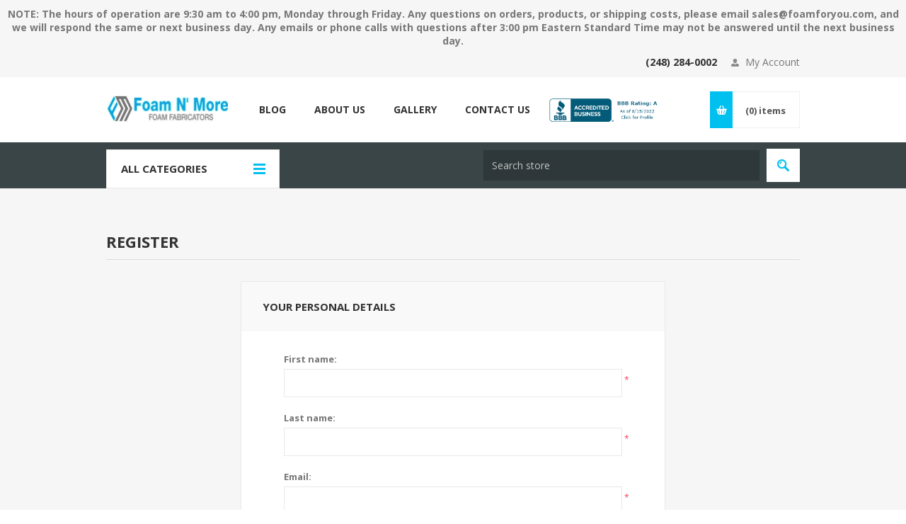

--- FILE ---
content_type: text/html; charset=utf-8
request_url: https://foamforyou.com/register?returnUrl=%2Farchery-targets-option-5
body_size: 71630
content:
<!DOCTYPE html>
<html lang="en"  class="html-registration-page">
<head>
    <title>Register | Foam n More &amp; Upholstery</title>
    <meta http-equiv="Content-type" content="text/html;charset=UTF-8" />
    <meta name="description" content="Our mission is to provide the finest foam products on the market. Call us if you can&#x27;t find the foam product you need. (248) 284-0002" />
    <meta name="keywords" content="" />
    <meta name="generator" content="nopCommerce" />
    <meta name="viewport" content="width=device-width, initial-scale=1.0, user-scalable=0, minimum-scale=1.0, maximum-scale=1.0" />
   

    
    

    <!-- Google tag (gtag.js) -->
<script async src="https://www.googletagmanager.com/gtag/js?id=UA-112919639-1"></script>
<script>
  window.dataLayer = window.dataLayer || [];
  function gtag(){dataLayer.push(arguments);}
  gtag('js', new Date());

  gtag('config', 'UA-112919639-1');
                   
                  
</script>

    



    <link href="/Themes/Pavilion/Content/css/styles.css" rel="stylesheet" type="text/css" />
<link href="/Themes/Pavilion/Content/css/tables.css" rel="stylesheet" type="text/css" />
<link href="/Themes/Pavilion/Content/css/mobile.css" rel="stylesheet" type="text/css" />
<link href="/Themes/Pavilion/Content/css/480.css" rel="stylesheet" type="text/css" />
<link href="/Themes/Pavilion/Content/css/768.css" rel="stylesheet" type="text/css" />
<link href="/Themes/Pavilion/Content/css/1024.css" rel="stylesheet" type="text/css" />
<link href="/Themes/Pavilion/Content/css/1280.css" rel="stylesheet" type="text/css" />
<link href="/Plugins/SevenSpikes.Core/Styles/perfect-scrollbar.min.css" rel="stylesheet" type="text/css" />
<link href="/Plugins/SevenSpikes.Nop.Plugins.MegaMenu/Themes/Pavilion/Content/MegaMenu.css" rel="stylesheet" type="text/css" />
<link href="/Themes/Pavilion/Content/css/theme.custom-1.css?v=9" rel="stylesheet" type="text/css" />

    
    
    
    
    <link rel="shortcut icon" href="\icons\icons_0\favicon.ico">
    
    <!--Powered by nopCommerce - https://www.nopCommerce.com-->
	<!-- Google tag (gtag.js) -->
<script async src=https://www.googletagmanager.com/gtag/js?id=G-F4FZN1LFKH></script>
<script>
  window.dataLayer = window.dataLayer || [];
  function gtag(){dataLayer.push(arguments);}
  gtag('js', new Date());

  gtag('config', 'G-F4FZN1LFKH');
</script>
<!-- Begin WebTrax -->
<script type="text/javascript">
var wto = wto || [];
wto.push(['setWTID', 'foamnmore']);
wto.push(['webTraxs']);
(function() {
var wt = document.createElement('script');
wt.src = document.location.protocol + '//www.webtraxs.com/wt.php';
wt.type = 'text/javascript';
wt.async = true;
var s = document.getElementsByTagName('script')[0];
s.parentNode.insertBefore(wt, s);
})();
</script>
<noscript><img src="https://www.webtraxs.com/webtraxs.php?id=foamnmore&st=img" alt="" /></noscript>
<!-- End WebTrax -->


</head>
<body class="notAndroid23  ">
    



<div class="ajax-loading-block-window" style="display: none">
</div>
<div id="dialog-notifications-success" title="Notification" style="display:none;">
</div>
<div id="dialog-notifications-error" title="Error" style="display:none;">
</div>
<div id="dialog-notifications-warning" title="Warning" style="display:none;">
</div>
<div id="bar-notification" class="bar-notification-container" data-close="Close">
</div>





<!--[if lte IE 8]>
    <div style="clear:both;height:59px;text-align:center;position:relative;">
        <a href="http://www.microsoft.com/windows/internet-explorer/default.aspx" target="_blank">
            <img src="/Themes/Pavilion/Content/img/ie_warning.jpg" height="42" width="820" alt="You are using an outdated browser. For a faster, safer browsing experience, upgrade for free today." />
        </a>
    </div>
<![endif]-->


<div class="master-wrapper-page ">
    


<div class="header">
    

                <div class="html-widget">
                    <div style="padding-left: 10px; padding-right: 10px;">
<h4 style="text-align: center;"><strong><span data-teams="true">NOTE: The hours of operation are 9:30 am to 4:00 pm, Monday through Friday. Any questions on orders, products, or shipping costs, please email <a id="menur32l" class="fui-Link ___1q1shib f2hkw1w f3rmtva f1ewtqcl fyind8e f1k6fduh f1w7gpdv fk6fouc fjoy568 figsok6 f1s184ao f1mk8lai fnbmjn9 f1o700av f13mvf36 f1cmlufx f9n3di6 f1ids18y f1tx3yz7 f1deo86v f1eh06m1 f1iescvh fhgqx19 f1olyrje f1p93eir f1nev41a f1h8hb77 f1lqvz6u f10aw75t fsle3fq f17ae5zn" title="mailto:sales@foamforyou.com" href="mailto:sales@foamforyou.com" target="_blank" rel="noreferrer noopener">sales@foamforyou.com</a>, and we will respond the same or next business day. Any emails or phone calls with questions after 3:00 pm Eastern Standard Time may not be answered until the next business day.</span></strong></h4>
</div>
                </div>


    <div class="header-upper">
        <div class="center">
            

            <div class="header-links-wrapper">
                <label>My Account</label>
                


<div class="header-links">
    <ul>
        
            <li><a href="/register?returnUrl=%2Farchery-targets-option-5" class="ico-register">Register</a></li>
            <li><a href="/login?returnUrl=%2Farchery-targets-option-5" class="ico-login " 
                   data-loginUrl="/login">Log in</a></li>
            <li>
                <a href="/wishlist" class="ico-wishlist">
                    <span class="wishlist-label">Wishlist</span>
                    <span class="wishlist-qty">(0)</span>
                </a>
            </li>
        
    </ul>
</div>

            </div>
            <div class="" style="position: relative; float: right; height: 42px; margin: 0 0 0 20px; transition: all 0.2s ease;">
              <label style="line-height: 42px; padding: 0 0 0 20px;"><a href="tel:2482840002" style="color: #333333; font-weight: bold;">(248) 284-0002</a></label>
            </div>
        </div>
    </div>

    <div class="header-middle">
        <div class="center">
            <div class="header-logo">
                



<a href="/" class="logo">


<img alt="FoamForYou.com" src="https://foamforyou.com/images/thumbs/0000815_logo.jpeg" /></a>
            </div>
            <div class="header-menu-parent">
                <div class="header-menu categories-in-side-panel">
                    <div class="close-menu">
                        <span>Close</span>
                    </div>



    <ul class="mega-menu side-menu"
        data-isRtlEnabled="false"
        data-enableClickForDropDown="false">



<li class="has-sublist root-category-items">
        <a class="with-subcategories" href="/custom-cushion"><span>Custom Cushion</span></a>

        <div class="sublist-wrap categories with-pictures fullWidth boxes-4">
            <div class="sublist">
                <div class="inner-wrap">
                    <div class="row"><div class="box">
                        <div class="picture-title-wrap">
                            <div class="title">
                                <a href="/custom-cut-foam" title="Custom Cut Foam"><span>Custom Cut Foam</span></a>
                            </div>
                            <div class="picture">
                                <a href="/custom-cut-foam" title="Show products in category Custom Cut Foam">
                                    <img class="lazy" alt="Picture for category Custom Cut Foam" src="[data-uri]" data-original="https://foamforyou.com/images/thumbs/0000024_custom-cut-foam_290.jpeg" />
                                </a>
                            </div>
                        </div>
                    </div><div class="box">
                        <div class="picture-title-wrap">
                            <div class="title">
                                <a href="/sofa-replacement" title="Sofa Seat Replacement"><span>Sofa Seat Replacement</span></a>
                            </div>
                            <div class="picture">
                                <a href="/sofa-replacement" title="Show products in category Sofa Seat Replacement">
                                    <img class="lazy" alt="Picture for category Sofa Seat Replacement" src="[data-uri]" data-original="https://foamforyou.com/images/thumbs/0001467_sofa-seat-replacement_290.jpeg" />
                                </a>
                            </div>
                        </div>
                    </div><div class="box">
                        <div class="picture-title-wrap">
                            <div class="title">
                                <a href="/sofa-back-replacement" title="Sofa Backs Replacement"><span>Sofa Backs Replacement</span></a>
                            </div>
                            <div class="picture">
                                <a href="/sofa-back-replacement" title="Show products in category Sofa Backs Replacement">
                                    <img class="lazy" alt="Picture for category Sofa Backs Replacement" src="[data-uri]" data-original="https://foamforyou.com/images/thumbs/0002181_sofa-backs-replacement_290.jpeg" />
                                </a>
                            </div>
                        </div>
                    </div><div class="box">
                        <div class="picture-title-wrap">
                            <div class="title">
                                <a href="/chair-replacement" title="Chair Replacement"><span>Chair Replacement</span></a>
                            </div>
                            <div class="picture">
                                <a href="/chair-replacement" title="Show products in category Chair Replacement">
                                    <img class="lazy" alt="Picture for category Chair Replacement" src="[data-uri]" data-original="https://foamforyou.com/images/thumbs/0001454_chair-replacement_290.jpeg" />
                                </a>
                            </div>
                        </div>
                    </div></div><div class="row"><div class="box">
                        <div class="picture-title-wrap">
                            <div class="title">
                                <a href="/seat-replacement" title="Seat Replacement"><span>Seat Replacement</span></a>
                            </div>
                            <div class="picture">
                                <a href="/seat-replacement" title="Show products in category Seat Replacement">
                                    <img class="lazy" alt="Picture for category Seat Replacement" src="[data-uri]" data-original="https://foamforyou.com/images/thumbs/0001466_seat-replacement_290.png" />
                                </a>
                            </div>
                        </div>
                    </div><div class="box">
                        <div class="picture-title-wrap">
                            <div class="title">
                                <a href="/back-bolster-replacement" title="Back Bolster Replacement"><span>Back Bolster Replacement</span></a>
                            </div>
                            <div class="picture">
                                <a href="/back-bolster-replacement" title="Show products in category Back Bolster Replacement">
                                    <img class="lazy" alt="Picture for category Back Bolster Replacement" src="[data-uri]" data-original="https://foamforyou.com/images/thumbs/0002182_back-bolster-replacement_290.jpeg" />
                                </a>
                            </div>
                        </div>
                    </div><div class="box">
                        <div class="picture-title-wrap">
                            <div class="title">
                                <a href="/how-to-measure" title="How to Measure"><span>How to Measure</span></a>
                            </div>
                            <div class="picture">
                                <a href="/how-to-measure" title="Show products in category How to Measure">
                                    <img class="lazy" alt="Picture for category How to Measure" src="[data-uri]" data-original="https://foamforyou.com/images/thumbs/0001465_how-to-measure_290.jpeg" />
                                </a>
                            </div>
                        </div>
                    </div><div class="box">
                        <div class="picture-title-wrap">
                            <div class="title">
                                <a href="/custom-covers" title="Custom Covers"><span>Custom Covers</span></a>
                            </div>
                            <div class="picture">
                                <a href="/custom-covers" title="Show products in category Custom Covers">
                                    <img class="lazy" alt="Picture for category Custom Covers" src="[data-uri]" data-original="https://foamforyou.com/images/thumbs/0001470_custom-covers_290.jpeg" />
                                </a>
                            </div>
                        </div>
                    </div></div>
                </div>
            </div>
        </div>
</li>


<li class="has-sublist root-category-items">
        <a class="with-subcategories" href="/upholstery-foam"><span>Upholstery Foam</span></a>

        <div class="sublist-wrap categories with-pictures fullWidth boxes-4">
            <div class="sublist">
                <div class="inner-wrap">
                    <div class="row"><div class="box">
                        <div class="picture-title-wrap">
                            <div class="title">
                                <a href="/high-density-foam" title="High Density Foam"><span>High Density Foam</span></a>
                            </div>
                            <div class="picture">
                                <a href="/high-density-foam" title="Show products in category High Density Foam">
                                    <img class="lazy" alt="Picture for category High Density Foam" src="[data-uri]" data-original="https://foamforyou.com/images/thumbs/0001455_high-density-foam_290.jpeg" />
                                </a>
                            </div>
                        </div>
                    </div><div class="box">
                        <div class="picture-title-wrap">
                            <div class="title">
                                <a href="/open-cell-foam" title="Open Cell Foam"><span>Open Cell Foam</span></a>
                            </div>
                            <div class="picture">
                                <a href="/open-cell-foam" title="Show products in category Open Cell Foam">
                                    <img class="lazy" alt="Picture for category Open Cell Foam" src="[data-uri]" data-original="https://foamforyou.com/images/thumbs/0001451_open-cell-foam_290.jpeg" />
                                </a>
                            </div>
                        </div>
                    </div><div class="box">
                        <div class="picture-title-wrap">
                            <div class="title">
                                <a href="/foam-accessories" title="Foam Accessories"><span>Foam Accessories</span></a>
                            </div>
                            <div class="picture">
                                <a href="/foam-accessories" title="Show products in category Foam Accessories">
                                    <img class="lazy" alt="Picture for category Foam Accessories" src="[data-uri]" data-original="https://foamforyou.com/images/thumbs/0001775_foam-accessories_290.jpeg" />
                                </a>
                            </div>
                        </div>
                    </div><div class="box">
                        <div class="picture-title-wrap">
                            <div class="title">
                                <a href="/foam-replacements" title="Seat &amp; Back Foam Replacements"><span>Seat &amp; Back Foam Replacements</span></a>
                            </div>
                            <div class="picture">
                                <a href="/foam-replacements" title="Show products in category Seat &amp; Back Foam Replacements">
                                    <img class="lazy" alt="Picture for category Seat &amp; Back Foam Replacements" src="[data-uri]" data-original="https://foamforyou.com/images/thumbs/0001469_seat-back-foam-replacements_290.jpeg" />
                                </a>
                            </div>
                        </div>
                    </div></div><div class="row"><div class="box">
                        <div class="picture-title-wrap">
                            <div class="title">
                                <a href="/upholstery-work" title="Upholstery Work"><span>Upholstery Work</span></a>
                            </div>
                            <div class="picture">
                                <a href="/upholstery-work" title="Show products in category Upholstery Work">
                                    <img class="lazy" alt="Picture for category Upholstery Work" src="[data-uri]" data-original="https://foamforyou.com/images/thumbs/0001892_upholstery-work_290.jpeg" />
                                </a>
                            </div>
                        </div>
                    </div><div class="empty-box"></div><div class="empty-box"></div><div class="empty-box"></div></div>
                </div>
            </div>
        </div>
</li>


<li class=" root-category-items">
        <a class="" href="/outdoor-foam"><span>Outdoor Foam</span></a>

</li>


<li class="has-sublist root-category-items">
        <a class="with-subcategories" href="/mattresses"><span>Mattresses</span></a>

        <div class="sublist-wrap categories with-pictures fullWidth boxes-4">
            <div class="sublist">
                <div class="inner-wrap">
                    <div class="row"><div class="box">
                        <div class="picture-title-wrap">
                            <div class="title">
                                <a href="/mattress-topper" title="Foam Toppers"><span>Foam Toppers</span></a>
                            </div>
                            <div class="picture">
                                <a href="/mattress-topper" title="Show products in category Foam Toppers">
                                    <img class="lazy" alt="Picture for category Foam Toppers" src="[data-uri]" data-original="https://foamforyou.com/images/thumbs/0001459_foam-toppers_290.jpeg" />
                                </a>
                            </div>
                        </div>
                    </div><div class="box">
                        <div class="picture-title-wrap">
                            <div class="title">
                                <a href="/mattress-size" title="Mattress Size"><span>Mattress Size</span></a>
                            </div>
                            <div class="picture">
                                <a href="/mattress-size" title="Show products in category Mattress Size">
                                    <img class="lazy" alt="Picture for category Mattress Size" src="[data-uri]" data-original="https://foamforyou.com/images/thumbs/0001471_mattress-size_290.jpeg" />
                                </a>
                            </div>
                        </div>
                    </div><div class="box">
                        <div class="picture-title-wrap">
                            <div class="title">
                                <a href="/baby-mattress-2" title="Baby Mattress"><span>Baby Mattress</span></a>
                            </div>
                            <div class="picture">
                                <a href="/baby-mattress-2" title="Show products in category Baby Mattress">
                                    <img class="lazy" alt="Picture for category Baby Mattress" src="[data-uri]" data-original="https://foamforyou.com/images/thumbs/0001472_baby-mattress_290.jpeg" />
                                </a>
                            </div>
                        </div>
                    </div><div class="box">
                        <div class="picture-title-wrap">
                            <div class="title">
                                <a href="/custom-mattress" title="Custom Mattress and Custom Cover Options"><span>Custom Mattress and Custom Cover Options</span></a>
                            </div>
                            <div class="picture">
                                <a href="/custom-mattress" title="Show products in category Custom Mattress and Custom Cover Options">
                                    <img class="lazy" alt="Picture for category Custom Mattress and Custom Cover Options" src="[data-uri]" data-original="https://foamforyou.com/images/thumbs/0001473_custom-mattress-and-custom-cover-options_290.jpeg" />
                                </a>
                            </div>
                        </div>
                    </div></div><div class="row"><div class="box">
                        <div class="picture-title-wrap">
                            <div class="title">
                                <a href="/mattress-covers" title="Mattress Covers"><span>Mattress Covers</span></a>
                            </div>
                            <div class="picture">
                                <a href="/mattress-covers" title="Show products in category Mattress Covers">
                                    <img class="lazy" alt="Picture for category Mattress Covers" src="[data-uri]" data-original="https://foamforyou.com/images/thumbs/0001475_mattress-covers_290.jpeg" />
                                </a>
                            </div>
                        </div>
                    </div><div class="empty-box"></div><div class="empty-box"></div><div class="empty-box"></div></div>
                </div>
            </div>
        </div>
</li>


<li class="has-sublist root-category-items">
        <a class="with-subcategories" href="/acoustic"><span>Acoustic</span></a>

        <div class="sublist-wrap categories with-pictures fullWidth boxes-4">
            <div class="sublist">
                <div class="inner-wrap">
                    <div class="row"><div class="box">
                        <div class="picture-title-wrap">
                            <div class="title">
                                <a href="/what-is-acoustic-foam" title="What is Acoustic Foam?"><span>What is Acoustic Foam?</span></a>
                            </div>
                            <div class="picture">
                                <a href="/what-is-acoustic-foam" title="Show products in category What is Acoustic Foam?">
                                    <img class="lazy" alt="Picture for category What is Acoustic Foam?" src="[data-uri]" data-original="https://foamforyou.com/images/thumbs/0001477_what-is-acoustic-foam_290.jpeg" />
                                </a>
                            </div>
                        </div>
                    </div><div class="box">
                        <div class="picture-title-wrap">
                            <div class="title">
                                <a href="/noise-control" title="Noise Control Tiles"><span>Noise Control Tiles</span></a>
                            </div>
                            <div class="picture">
                                <a href="/noise-control" title="Show products in category Noise Control Tiles">
                                    <img class="lazy" alt="Picture for category Noise Control Tiles" src="[data-uri]" data-original="https://foamforyou.com/images/thumbs/0001478_noise-control-tiles_290.jpeg" />
                                </a>
                            </div>
                        </div>
                    </div><div class="box">
                        <div class="picture-title-wrap">
                            <div class="title">
                                <a href="/noise-control-foam-options" title="Noise Control Foam"><span>Noise Control Foam</span></a>
                            </div>
                            <div class="picture">
                                <a href="/noise-control-foam-options" title="Show products in category Noise Control Foam">
                                    <img class="lazy" alt="Picture for category Noise Control Foam" src="[data-uri]" data-original="https://foamforyou.com/images/thumbs/0001479_noise-control-foam_290.jpeg" />
                                </a>
                            </div>
                        </div>
                            <ul class="subcategories">
                                    <li>
                                        <a href="/create-your-own-kit-noise-control" title="Create Your Own Kit"><span>Create Your Own Kit</span></a>
                                    </li>

                            </ul>
                    </div><div class="box">
                        <div class="picture-title-wrap">
                            <div class="title">
                                <a href="/bass-absorbers" title="Bass Absorbers"><span>Bass Absorbers</span></a>
                            </div>
                            <div class="picture">
                                <a href="/bass-absorbers" title="Show products in category Bass Absorbers">
                                    <img class="lazy" alt="Picture for category Bass Absorbers" src="[data-uri]" data-original="https://foamforyou.com/images/thumbs/0001708_bass-absorbers_290.jpeg" />
                                </a>
                            </div>
                        </div>
                    </div></div><div class="row"><div class="box">
                        <div class="picture-title-wrap">
                            <div class="title">
                                <a href="/acoustic-panels" title="Acoustic Ceiling Panels"><span>Acoustic Ceiling Panels</span></a>
                            </div>
                            <div class="picture">
                                <a href="/acoustic-panels" title="Show products in category Acoustic Ceiling Panels">
                                    <img class="lazy" alt="Picture for category Acoustic Ceiling Panels" src="[data-uri]" data-original="https://foamforyou.com/images/thumbs/0001481_acoustic-ceiling-panels_290.jpeg" />
                                </a>
                            </div>
                        </div>
                    </div><div class="box">
                        <div class="picture-title-wrap">
                            <div class="title">
                                <a href="/soundproof-sheets" title="Soundproof Sheets"><span>Soundproof Sheets</span></a>
                            </div>
                            <div class="picture">
                                <a href="/soundproof-sheets" title="Show products in category Soundproof Sheets">
                                    <img class="lazy" alt="Picture for category Soundproof Sheets" src="[data-uri]" data-original="https://foamforyou.com/images/thumbs/0001482_soundproof-sheets_290.jpeg" />
                                </a>
                            </div>
                        </div>
                    </div><div class="empty-box"></div><div class="empty-box"></div></div>
                </div>
            </div>
        </div>
</li>


<li class=" root-category-items">
        <a class="" href="/foam-packaging"><span>Foam Packaging</span></a>

</li>


<li class=" root-category-items">
        <a class="" href="/pole-bumpers"><span>Pole Bumpers &amp; Padding</span></a>

</li>


<li class=" root-category-items">
        <a class="" href="/moroccan-arabic-majlis-foam-replacement"><span>Moroccan Arabic Majlis Foam</span></a>

</li>


<li class="has-sublist root-category-items">
        <a class="with-subcategories" href="/closed-cell-foam"><span>Closed Cell Foam</span></a>

        <div class="sublist-wrap categories with-pictures fullWidth boxes-4">
            <div class="sublist">
                <div class="inner-wrap">
                    <div class="row"><div class="box">
                        <div class="picture-title-wrap">
                            <div class="title">
                                <a href="/closed-cell-foam-accessories" title="Closed Cell Accessories"><span>Closed Cell Accessories</span></a>
                            </div>
                            <div class="picture">
                                <a href="/closed-cell-foam-accessories" title="Show products in category Closed Cell Accessories">
                                    <img class="lazy" alt="Picture for category Closed Cell Accessories" src="[data-uri]" data-original="https://foamforyou.com/images/thumbs/0001487_closed-cell-accessories_290.jpeg" />
                                </a>
                            </div>
                        </div>
                    </div><div class="box">
                        <div class="picture-title-wrap">
                            <div class="title">
                                <a href="/foam-holiday-shapes-foam-design-shape-accessories-house-decorations-outside-foam-ornaments-foam-handing-ornaments-polyethylene-shapes-foam-shapes" title="Holiday and Shape Designs"><span>Holiday and Shape Designs</span></a>
                            </div>
                            <div class="picture">
                                <a href="/foam-holiday-shapes-foam-design-shape-accessories-house-decorations-outside-foam-ornaments-foam-handing-ornaments-polyethylene-shapes-foam-shapes" title="Show products in category Holiday and Shape Designs">
                                    <img class="lazy" alt="Picture for category Holiday and Shape Designs" src="[data-uri]" data-original="https://foamforyou.com/images/thumbs/0002298_holiday-and-shape-designs_290.jpeg" />
                                </a>
                            </div>
                        </div>
                    </div><div class="empty-box"></div><div class="empty-box"></div></div>
                </div>
            </div>
        </div>
</li>


<li class=" root-category-items">
        <a class="" href="/spring-dance-floor-padding"><span>Spring Dance Floor Padding</span></a>

</li>


<li class=" root-category-items">
        <a class="" href="/archery-targets"><span>Archery Targets</span></a>

</li>


<li class="has-sublist root-category-items">
        <a class="with-subcategories" href="/polystyrene-foam"><span>Polystyrene</span></a>

        <div class="sublist-wrap categories with-pictures fullWidth boxes-4">
            <div class="sublist">
                <div class="inner-wrap">
                    <div class="row"><div class="box">
                        <div class="picture-title-wrap">
                            <div class="title">
                                <a href="/sheets" title="Sheets"><span>Sheets</span></a>
                            </div>
                            <div class="picture">
                                <a href="/sheets" title="Show products in category Sheets">
                                    <img class="lazy" alt="Picture for category Sheets" src="[data-uri]" data-original="https://foamforyou.com/images/thumbs/0001489_sheets_290.jpeg" />
                                </a>
                            </div>
                        </div>
                    </div><div class="box">
                        <div class="picture-title-wrap">
                            <div class="title">
                                <a href="/arts-crafts" title="Arts &amp; Crafts"><span>Arts &amp; Crafts</span></a>
                            </div>
                            <div class="picture">
                                <a href="/arts-crafts" title="Show products in category Arts &amp; Crafts">
                                    <img class="lazy" alt="Picture for category Arts &amp; Crafts" src="[data-uri]" data-original="https://foamforyou.com/images/thumbs/0001498_arts-crafts_290.jpeg" />
                                </a>
                            </div>
                        </div>
                    </div><div class="empty-box"></div><div class="empty-box"></div></div>
                </div>
            </div>
        </div>
</li>


<li class="has-sublist root-category-items">
        <a class="with-subcategories" href="/medical-foam"><span>Medical Foam</span></a>

        <div class="sublist-wrap categories with-pictures fullWidth boxes-4">
            <div class="sublist">
                <div class="inner-wrap">
                    <div class="row"><div class="box">
                        <div class="picture-title-wrap">
                            <div class="title">
                                <a href="/medical-wedge-kit" title="Medical Wedge Kit"><span>Medical Wedge Kit</span></a>
                            </div>
                            <div class="picture">
                                <a href="/medical-wedge-kit" title="Show products in category Medical Wedge Kit">
                                    <img class="lazy" alt="Picture for category Medical Wedge Kit" src="[data-uri]" data-original="https://foamforyou.com/images/thumbs/0001491_medical-wedge-kit_290.jpeg" />
                                </a>
                            </div>
                        </div>
                    </div><div class="box">
                        <div class="picture-title-wrap">
                            <div class="title">
                                <a href="/medical-leg-wedge" title="Medical Leg Wedge"><span>Medical Leg Wedge</span></a>
                            </div>
                            <div class="picture">
                                <a href="/medical-leg-wedge" title="Show products in category Medical Leg Wedge">
                                    <img class="lazy" alt="Picture for category Medical Leg Wedge" src="[data-uri]" data-original="https://foamforyou.com/images/thumbs/0001492_medical-leg-wedge_290.jpeg" />
                                </a>
                            </div>
                        </div>
                    </div><div class="box">
                        <div class="picture-title-wrap">
                            <div class="title">
                                <a href="/medical-foam-medical-chair-and-wheel-chair-pads" title="Medical Chair and Wheel Chair Pads"><span>Medical Chair and Wheel Chair Pads</span></a>
                            </div>
                            <div class="picture">
                                <a href="/medical-foam-medical-chair-and-wheel-chair-pads" title="Show products in category Medical Chair and Wheel Chair Pads">
                                    <img class="lazy" alt="Picture for category Medical Chair and Wheel Chair Pads" src="[data-uri]" data-original="https://foamforyou.com/images/thumbs/0001493_medical-chair-and-wheel-chair-pads_290.jpeg" />
                                </a>
                            </div>
                        </div>
                    </div><div class="box">
                        <div class="picture-title-wrap">
                            <div class="title">
                                <a href="/medical-foam-bed-pillows-bolsters" title="Bed Pillows &amp; Bolsters"><span>Bed Pillows &amp; Bolsters</span></a>
                            </div>
                            <div class="picture">
                                <a href="/medical-foam-bed-pillows-bolsters" title="Show products in category Bed Pillows &amp; Bolsters">
                                    <img class="lazy" alt="Picture for category Bed Pillows &amp; Bolsters" src="[data-uri]" data-original="https://foamforyou.com/images/thumbs/0001787_bed-pillows-bolsters_290.jpeg" />
                                </a>
                            </div>
                        </div>
                    </div></div>
                </div>
            </div>
        </div>
</li>


<li class="has-sublist root-category-items">
        <a class="with-subcategories" href="/pillow-forms"><span>Pillow Forms</span></a>

        <div class="sublist-wrap categories with-pictures fullWidth boxes-4">
            <div class="sublist">
                <div class="inner-wrap">
                    <div class="row"><div class="box">
                        <div class="picture-title-wrap">
                            <div class="title">
                                <a href="/pillows" title="Pillows"><span>Pillows</span></a>
                            </div>
                            <div class="picture">
                                <a href="/pillows" title="Show products in category Pillows">
                                    <img class="lazy" alt="Picture for category Pillows" src="[data-uri]" data-original="https://foamforyou.com/images/thumbs/0001495_pillows_290.jpeg" />
                                </a>
                            </div>
                        </div>
                    </div><div class="empty-box"></div><div class="empty-box"></div><div class="empty-box"></div></div>
                </div>
            </div>
        </div>
</li>


<li class=" root-category-items">
        <a class="" href="/pets"><span>Pets</span></a>

</li>
        
    </ul>
    <div class="menu-title"><span>Menu</span></div>
    <ul class="mega-menu-responsive side-menu">


<li class="has-sublist mega-menu-categories root-category-items">

        <a class="with-subcategories" href="/custom-cushion"><span>Custom Cushion</span></a>

        <div class="plus-button"></div>
        <div class="sublist-wrap">
            <ul class="sublist">
                <li class="back-button">
                    <span>Back</span>
                </li>
                
        <li>
            <a class="lastLevelCategory" href="/custom-cut-foam" title="Custom Cut Foam"><span>Custom Cut Foam</span></a>
        </li>
        <li>
            <a class="lastLevelCategory" href="/sofa-replacement" title="Sofa Seat Replacement"><span>Sofa Seat Replacement</span></a>
        </li>
        <li>
            <a class="lastLevelCategory" href="/sofa-back-replacement" title="Sofa Backs Replacement"><span>Sofa Backs Replacement</span></a>
        </li>
        <li>
            <a class="lastLevelCategory" href="/chair-replacement" title="Chair Replacement"><span>Chair Replacement</span></a>
        </li>
        <li>
            <a class="lastLevelCategory" href="/seat-replacement" title="Seat Replacement"><span>Seat Replacement</span></a>
        </li>
        <li>
            <a class="lastLevelCategory" href="/back-bolster-replacement" title="Back Bolster Replacement"><span>Back Bolster Replacement</span></a>
        </li>
        <li>
            <a class="lastLevelCategory" href="/how-to-measure" title="How to Measure"><span>How to Measure</span></a>
        </li>
        <li>
            <a class="lastLevelCategory" href="/custom-covers" title="Custom Covers"><span>Custom Covers</span></a>
        </li>

            </ul>
        </div>

</li>

<li class="has-sublist mega-menu-categories root-category-items">

        <a class="with-subcategories" href="/upholstery-foam"><span>Upholstery Foam</span></a>

        <div class="plus-button"></div>
        <div class="sublist-wrap">
            <ul class="sublist">
                <li class="back-button">
                    <span>Back</span>
                </li>
                
        <li>
            <a class="lastLevelCategory" href="/high-density-foam" title="High Density Foam"><span>High Density Foam</span></a>
        </li>
        <li>
            <a class="lastLevelCategory" href="/open-cell-foam" title="Open Cell Foam"><span>Open Cell Foam</span></a>
        </li>
        <li>
            <a class="lastLevelCategory" href="/foam-accessories" title="Foam Accessories"><span>Foam Accessories</span></a>
        </li>
        <li>
            <a class="lastLevelCategory" href="/foam-replacements" title="Seat &amp; Back Foam Replacements"><span>Seat &amp; Back Foam Replacements</span></a>
        </li>
        <li>
            <a class="lastLevelCategory" href="/upholstery-work" title="Upholstery Work"><span>Upholstery Work</span></a>
        </li>

            </ul>
        </div>

</li>

<li class=" mega-menu-categories root-category-items">

        <a class="" href="/outdoor-foam"><span>Outdoor Foam</span></a>


</li>

<li class="has-sublist mega-menu-categories root-category-items">

        <a class="with-subcategories" href="/mattresses"><span>Mattresses</span></a>

        <div class="plus-button"></div>
        <div class="sublist-wrap">
            <ul class="sublist">
                <li class="back-button">
                    <span>Back</span>
                </li>
                
        <li>
            <a class="lastLevelCategory" href="/mattress-topper" title="Foam Toppers"><span>Foam Toppers</span></a>
        </li>
        <li>
            <a class="lastLevelCategory" href="/mattress-size" title="Mattress Size"><span>Mattress Size</span></a>
        </li>
        <li>
            <a class="lastLevelCategory" href="/baby-mattress-2" title="Baby Mattress"><span>Baby Mattress</span></a>
        </li>
        <li>
            <a class="lastLevelCategory" href="/custom-mattress" title="Custom Mattress and Custom Cover Options"><span>Custom Mattress and Custom Cover Options</span></a>
        </li>
        <li>
            <a class="lastLevelCategory" href="/mattress-covers" title="Mattress Covers"><span>Mattress Covers</span></a>
        </li>

            </ul>
        </div>

</li>

<li class="has-sublist mega-menu-categories root-category-items">

        <a class="with-subcategories" href="/acoustic"><span>Acoustic</span></a>

        <div class="plus-button"></div>
        <div class="sublist-wrap">
            <ul class="sublist">
                <li class="back-button">
                    <span>Back</span>
                </li>
                
        <li>
            <a class="lastLevelCategory" href="/what-is-acoustic-foam" title="What is Acoustic Foam?"><span>What is Acoustic Foam?</span></a>
        </li>
        <li>
            <a class="lastLevelCategory" href="/noise-control" title="Noise Control Tiles"><span>Noise Control Tiles</span></a>
        </li>
        <li class="has-sublist">
            <a href="/noise-control-foam-options" title="Noise Control Foam" class="with-subcategories"><span>Noise Control Foam</span></a>
            <div class="plus-button"></div>
            <div class="sublist-wrap">
                <ul class="sublist">
                    <li class="back-button">
                        <span>Back</span>
                    </li>
                    
        <li>
            <a class="lastLevelCategory" href="/create-your-own-kit-noise-control" title="Create Your Own Kit"><span>Create Your Own Kit</span></a>
        </li>


                </ul>
            </div>
        </li>
        <li>
            <a class="lastLevelCategory" href="/bass-absorbers" title="Bass Absorbers"><span>Bass Absorbers</span></a>
        </li>
        <li>
            <a class="lastLevelCategory" href="/acoustic-panels" title="Acoustic Ceiling Panels"><span>Acoustic Ceiling Panels</span></a>
        </li>
        <li>
            <a class="lastLevelCategory" href="/soundproof-sheets" title="Soundproof Sheets"><span>Soundproof Sheets</span></a>
        </li>

            </ul>
        </div>

</li>

<li class=" mega-menu-categories root-category-items">

        <a class="" href="/foam-packaging"><span>Foam Packaging</span></a>


</li>

<li class=" mega-menu-categories root-category-items">

        <a class="" href="/pole-bumpers"><span>Pole Bumpers &amp; Padding</span></a>


</li>

<li class=" mega-menu-categories root-category-items">

        <a class="" href="/moroccan-arabic-majlis-foam-replacement"><span>Moroccan Arabic Majlis Foam</span></a>


</li>

<li class="has-sublist mega-menu-categories root-category-items">

        <a class="with-subcategories" href="/closed-cell-foam"><span>Closed Cell Foam</span></a>

        <div class="plus-button"></div>
        <div class="sublist-wrap">
            <ul class="sublist">
                <li class="back-button">
                    <span>Back</span>
                </li>
                
        <li>
            <a class="lastLevelCategory" href="/closed-cell-foam-accessories" title="Closed Cell Accessories"><span>Closed Cell Accessories</span></a>
        </li>
        <li>
            <a class="lastLevelCategory" href="/foam-holiday-shapes-foam-design-shape-accessories-house-decorations-outside-foam-ornaments-foam-handing-ornaments-polyethylene-shapes-foam-shapes" title="Holiday and Shape Designs"><span>Holiday and Shape Designs</span></a>
        </li>

            </ul>
        </div>

</li>

<li class=" mega-menu-categories root-category-items">

        <a class="" href="/spring-dance-floor-padding"><span>Spring Dance Floor Padding</span></a>


</li>

<li class=" mega-menu-categories root-category-items">

        <a class="" href="/archery-targets"><span>Archery Targets</span></a>


</li>

<li class="has-sublist mega-menu-categories root-category-items">

        <a class="with-subcategories" href="/polystyrene-foam"><span>Polystyrene</span></a>

        <div class="plus-button"></div>
        <div class="sublist-wrap">
            <ul class="sublist">
                <li class="back-button">
                    <span>Back</span>
                </li>
                
        <li>
            <a class="lastLevelCategory" href="/sheets" title="Sheets"><span>Sheets</span></a>
        </li>
        <li>
            <a class="lastLevelCategory" href="/arts-crafts" title="Arts &amp; Crafts"><span>Arts &amp; Crafts</span></a>
        </li>

            </ul>
        </div>

</li>

<li class="has-sublist mega-menu-categories root-category-items">

        <a class="with-subcategories" href="/medical-foam"><span>Medical Foam</span></a>

        <div class="plus-button"></div>
        <div class="sublist-wrap">
            <ul class="sublist">
                <li class="back-button">
                    <span>Back</span>
                </li>
                
        <li>
            <a class="lastLevelCategory" href="/medical-wedge-kit" title="Medical Wedge Kit"><span>Medical Wedge Kit</span></a>
        </li>
        <li>
            <a class="lastLevelCategory" href="/medical-leg-wedge" title="Medical Leg Wedge"><span>Medical Leg Wedge</span></a>
        </li>
        <li>
            <a class="lastLevelCategory" href="/medical-foam-medical-chair-and-wheel-chair-pads" title="Medical Chair and Wheel Chair Pads"><span>Medical Chair and Wheel Chair Pads</span></a>
        </li>
        <li>
            <a class="lastLevelCategory" href="/medical-foam-bed-pillows-bolsters" title="Bed Pillows &amp; Bolsters"><span>Bed Pillows &amp; Bolsters</span></a>
        </li>

            </ul>
        </div>

</li>

<li class="has-sublist mega-menu-categories root-category-items">

        <a class="with-subcategories" href="/pillow-forms"><span>Pillow Forms</span></a>

        <div class="plus-button"></div>
        <div class="sublist-wrap">
            <ul class="sublist">
                <li class="back-button">
                    <span>Back</span>
                </li>
                
        <li>
            <a class="lastLevelCategory" href="/pillows" title="Pillows"><span>Pillows</span></a>
        </li>

            </ul>
        </div>

</li>

<li class=" mega-menu-categories root-category-items">

        <a class="" href="/pets"><span>Pets</span></a>


</li>
        
    </ul>
    <ul class="mega-menu main-menu"
        data-isRtlEnabled="false"
        data-enableClickForDropDown="false">


<li class=" ">

    <a href="/blog" class="" title="Blog" ><span> Blog</span></a>

</li>

<li class=" ">

    <a href="/about-us" class="" title="About us" ><span> About us</span></a>

</li>

<li class=" ">

    <a href="foam-packaging-photos" class="" title="Gallery" ><span> Gallery</span></a>

</li>

<li class=" ">

    <a href="/contactus" class="" title="Contact Us" ><span> Contact Us</span></a>

</li>
        
    </ul>
    <div class="menu-title"><span>Menu</span></div>
    <ul class="mega-menu-responsive main-menu">


<li class=" ">

    <a href="/blog" class="" title="Blog" ><span> Blog</span></a>

</li>

<li class=" ">

    <a href="/about-us" class="" title="About us" ><span> About us</span></a>

</li>

<li class=" ">

    <a href="foam-packaging-photos" class="" title="Gallery" ><span> Gallery</span></a>

</li>

<li class=" ">

    <a href="/contactus" class="" title="Contact Us" ><span> Contact Us</span></a>

</li>
        
    </ul>

                </div>
            </div>
            <a class="bbb-logo" target="_blank" href="https://www.bbb.org/us/mi/clawson/profile/foam-rubber/foam-n-more-upholstery-0332-90010198/#sealclick"><img src="/images/bbb2.png" alt="bbb seal graphic" width="160px" style="padding-top:10px;"></a>
            <div class="flyout-cart-wrapper" id="flyout-cart">
    <a href="/cart" class="cart-trigger">
        <span class="cart-qty">(0)</span>
        <span class="cart-label">items</span>
    </a>
    <div class="flyout-cart">
        <div class="mini-shopping-cart">
            <div class="count">
You have no items in your shopping cart.            </div>
        </div>
    </div>
</div>

        </div>
    </div>
    
    <div class="header-lower">
        <div class="center">
                <span class="category-navigation-title">All Categories</span>
                    <div class="category-navigation-list-wrapper">
                        <ul class="category-navigation-list sticky-flyout"></ul>
                    </div>
            <div class="search-box store-search-box ">
                <form method="get" id="small-search-box-form" action="/search">
        <input type="text" class="search-box-text" id="small-searchterms" autocomplete="off" name="q" placeholder="Search store" aria-label="Search store" />
        <input type="submit" class="button-1 search-box-button" value="Search"/>
            
            
</form>
            </div>

        </div>
    </div>
</div>


    
    <div class="overlayOffCanvas"></div>
    <div class="responsive-nav-wrapper-parent">
        <div class="responsive-nav-wrapper">
            <div class="menu-title">
                <span>Menu</span>
            </div>
            <div class="shopping-cart-link">
                <span>Shopping cart</span>
            </div>
            <div class="filters-button">
                <span>Filters</span>
            </div>
            <div class="personal-button" id="header-links-opener">
                <span>Personal menu</span>
            </div>
            <div class="preferences-button" id="header-selectors-opener">
                <span>Preferences</span>
            </div>
            <div class="search-wrap">
                <span>Search</span>
            </div>
        </div>
    </div>
    <div class="master-wrapper-content">
        


		

        <div class="master-column-wrapper">
            <div class="center-1">
    
    
<div class="page registration-page">
    <div class="page-title">
        <h1>Register</h1>
    </div>
    <div class="page-body">
        <form method="post" autocomplete="off" action="/register?returnurl=%2Farchery-targets-option-5">
            
            <div class="fieldset">
                <div class="title">
                    <strong>Your Personal Details</strong>
                </div>
                <div class="form-fields">
                        <div class="inputs">
                            <label for="FirstName">First name:</label>
                            <input type="text" data-val="true" data-val-required="First name is required." id="FirstName" name="FirstName" value="" />
                                <span class="required">*</span>
                            <span class="field-validation-valid" data-valmsg-for="FirstName" data-valmsg-replace="true"></span>
                        </div>
                        <div class="inputs">
                            <label for="LastName">Last name:</label>
                            <input type="text" data-val="true" data-val-required="Last name is required." id="LastName" name="LastName" value="" />
                                <span class="required">*</span>
                            <span class="field-validation-valid" data-valmsg-for="LastName" data-valmsg-replace="true"></span>
                        </div>
                    <div class="inputs">
                        <label for="Email">Email:</label>
                        <input type="email" data-val="true" data-val-email="Wrong email" data-val-required="Email is required." id="Email" name="Email" value="" />
                        <span class="required">*</span>
                        <span class="field-validation-valid" data-valmsg-for="Email" data-valmsg-replace="true"></span>
                    </div>
                </div>
            </div>
                <div class="fieldset">
                    <div class="title">
                        <strong>Company Details</strong>
                    </div>
                    <div class="form-fields">
                            <div class="inputs">
                                <label for="Company">Company name:</label>
                                <input type="text" id="Company" name="Company" value="" />
                                <span class="field-validation-valid" data-valmsg-for="Company" data-valmsg-replace="true"></span>
                            </div>
                    </div>
                </div>
                <div class="fieldset">
                    <div class="title">
                        <strong>Your Contact Information</strong>
                    </div>
                    <div class="form-fields">
                            <div class="inputs">
                                <label for="Phone">Phone:</label>
                                <input type="tel" id="Phone" name="Phone" value="" />
                                <span class="field-validation-valid" data-valmsg-for="Phone" data-valmsg-replace="true"></span>
                            </div>
                    </div>
                </div>
                <div class="fieldset">
                    <div class="title">
                        <strong>Options</strong>
                    </div>
                    <div class="form-fields">
                            <div class="inputs">
                                <label for="Newsletter">Newsletter:</label>
                                <input type="checkbox" checked="checked" data-val="true" data-val-required="The Newsletter field is required." id="Newsletter" name="Newsletter" value="true" />
                                <span class="field-validation-valid" data-valmsg-for="Newsletter" data-valmsg-replace="true"></span>
                            </div>
                    </div>
                </div>
            <div class="fieldset">
                <div class="title">
                    <strong>Your Password</strong>
                </div>
                <div class="form-fields">
                    <div class="inputs">
                        <label for="Password">Password:</label>
                        <input type="password" data-val="true" data-val-regex="&lt;p&gt;must meet the following rules: &lt;/p&gt;&lt;ul&gt;&lt;li&gt;must have at least 6 characters&lt;/li&gt;&lt;/ul&gt;" data-val-regex-pattern="^.{6,}$" data-val-required="Password is required." id="Password" name="Password" />
                        <span class="required">*</span>
                        <span class="field-validation-valid" data-valmsg-for="Password" data-valmsg-replace="true"></span>
                    </div>
                    <div class="inputs">
                        <label for="ConfirmPassword">Confirm password:</label>
                        <input type="password" data-val="true" data-val-equalto="The password and confirmation password do not match." data-val-equalto-other="*.Password" data-val-required="Password is required." id="ConfirmPassword" name="ConfirmPassword" />
                        <span class="required">*</span>
                        <span class="field-validation-valid" data-valmsg-for="ConfirmPassword" data-valmsg-replace="true"></span>
                    </div>
                        <div class="captcha-box"><script>var onloadCallbackcaptcha_685990555 = function() {grecaptcha.render('captcha_685990555', {'sitekey' : '6LciilYcAAAAAHf_LJMy29rad-JzAqbM7yguuG9J', 'theme' : 'light' });};</script><div id="captcha_685990555"></div><script async="" defer="" src="https://www.google.com/recaptcha/api.js?onload=onloadCallbackcaptcha_685990555&amp;render=explicit&amp;hl=en"></script></div>
                </div>
            </div>
            <div class="buttons">
                <input type="submit" id="register-button" class="button-1 register-next-step-button" value="Register" name="register-button" />
            </div>
        <input name="__RequestVerificationToken" type="hidden" value="CfDJ8GdNBWLRjm5IrnT2EDUehRADO-NXnG_KyagW8Jp-JLbgqCJ2094b8wSRqfwNYKeDEuQzHKuGVbREsnl84gox_i0OP7DgYo8RdDXYUX6TC1pNXmQeJ1yY6spSjONEeJRHpqeIZTMGk3dbXwlGoQ3qkAo" /><input name="Newsletter" type="hidden" value="false" /></form>
    </div>
</div>


    
</div>

        </div>
        
    </div>

    



<div class="footer">
    <div class="footer-upper">
        <div class="center">
            <div class="newsletter">
    <div class="title">
        <strong>Sign up for our newsletter</strong>
    </div>
    <div class="newsletter-subscribe" id="newsletter-subscribe-block">
        <div class="newsletter-email">
            <input id="newsletter-email" class="newsletter-subscribe-text" placeholder="Enter your email here..." aria-label="Sign up for our newsletter" type="email" name="NewsletterEmail" value="" />
            <input type="button" value="Subscribe" id="newsletter-subscribe-button" class="button-1 newsletter-subscribe-button"/>
        </div>
        <div class="newsletter-validation">
            <span id="subscribe-loading-progress" style="display: none;" class="please-wait">Wait...</span>
            <span class="field-validation-valid" data-valmsg-for="NewsletterEmail" data-valmsg-replace="true"></span>
        </div>
    </div>
    <div class="newsletter-result" id="newsletter-result-block"></div>
    
</div>
        </div>
    </div>
    <div class="footer-middle">
        <div class="center">
            <div class="footer-block">
                <div class="title">
                    <strong>Information</strong>
                </div>
                <ul class="list">
                        <li><a href="/foam-specs-2">Foam Specs</a></li>
                        <li><a href="/privacy-notice">Privacy notice</a></li>
                        <li><a href="/conditions-of-use">Conditions of Use</a></li>
                        <li><a href="/about-us">About us</a></li>
                </ul>
            </div>
            <div class="footer-block">
                <div class="title">
                    <strong>Customer service</strong>
                </div>
                <ul class="list">
                        <li><a href="/return-refund">Return &amp; Refund Policy</a></li>
                        <li><a href="/warranty">Warranty Policy</a></li>
                        <li><a href="/shipping">Shipping Policy</a></li>
                </ul>
            </div>
            <div class="footer-block">
                <div class="title">
                    <strong>My account</strong>
                </div>
                <ul class="list">
	                    <li><a href="/customer/info">My account</a></li>
	                    <li><a href="/customer/addresses">Addresses</a></li>
	                    <li><a href="/order/history">Orders</a></li>
                        <li><a href="/cart">Shopping cart</a></li>
                        <li><a href="/wishlist">Wishlist</a></li>
                        <li><a href="/compareproducts">Compare products list</a></li>
                </ul>
            </div>
            <div class="footer-block quick-contact">
                <div class="title">
                    <strong>Contact Us</strong>
                </div>
                <ul class="list">
                    <li class="address"><span>1177 West Maple Road, Clawson MI 48017</span></li><br />
					
                    <li class="email"><span>sales@foamforyou.com</span></li>
                    <li class="phone"><span>248 284 0002</span></li>
                </ul>
            </div>
        </div>
    </div>
    <div class="footer-lower">
        <div class="center">
            <ul class="accepted-payments">
                <li class="method1"></li>
                <li class="method2"></li>
                <li class="method3"></li>
                <li class="method4"></li>
            </ul>
            <div class="footer-disclaimer">
                Copyright &copy; 2026 FoamForYou.com. All rights reserved.
            </div>
                <div class="footer-powered-by">
                   
                </div>

            <div class="footer-store-theme">
                
            </div>
        </div>
    </div>
    
</div>

</div>




     <link href='https://fonts.googleapis.com/css?family=Open+Sans:400,300,700&display=swap' rel='stylesheet' type='text/css'>
    
    <script src="/lib/jquery/jquery-3.4.1.min.js"></script>
<script src="/lib/jquery-validate/jquery.validate-v1.19.1/jquery.validate.min.js"></script>
<script src="/lib/jquery-validate/jquery.validate.unobtrusive-v3.2.11/jquery.validate.unobtrusive.min.js"></script>
<script src="/lib/jquery-ui/jquery-ui-1.12.1.custom/jquery-ui.min.js"></script>
<script src="/lib/jquery-migrate/jquery-migrate-3.1.0.min.js"></script>
<script src="/Plugins/SevenSpikes.Core/Scripts/iOS-12-array-reverse-fix.min.js"></script>
<script src="/js/public.common.js"></script>
<script src="/js/public.ajaxcart.js"></script>
<script src="/js/public.countryselect.js"></script>
<script src="/Plugins/SevenSpikes.Core/Scripts/sevenspikes.core.min.js"></script>
<script src="/Plugins/SevenSpikes.Nop.Plugins.MegaMenu/Scripts/MegaMenu.min.js"></script>
<script src="/Plugins/SevenSpikes.Core/Scripts/footable.min.js"></script>
<script src="/Plugins/SevenSpikes.Core/Scripts/perfect-scrollbar.min.js"></script>
<script src="/Plugins/SevenSpikes.Core/Scripts/sevenspikes.theme.ex.min.js"></script>
<script src="/Themes/Pavilion/Content/scripts/pavilion.js"></script>

    <div id="goToTop"></div>
    <script type="text/javascript">   

    $(document).ready(function () {
        // We need to trigger an event, in order for the lazy loading to work. The default event is scroll, which is not useful in this case
        $(".category-navigation-list").on("mouseenter", function () {
            $("img.lazy").each(function () {
                var that = $(this);

                that.attr('src', that.attr('data-original'));
            });
        });
    });

</script>
<script>
                $("#small-search-box-form").on("submit", function(event) {
                    if ($("#small-searchterms").val() == "") {
                        alert('Please enter some search keyword');
                        $("#small-searchterms").focus();
                        event.preventDefault();
                    }
                });
            </script>
<script>
                $(document).ready(function() {
                    var showLinkToResultSearch;
                    var searchText;
                    $('#small-searchterms').autocomplete({
                            delay: 500,
                            minLength: 3,
                            source: '/catalog/searchtermautocomplete',
                            appendTo: '.search-box',
                            select: function(event, ui) {
                                $("#small-searchterms").val(ui.item.label);
                                setLocation(ui.item.producturl);
                                return false;
                        },
                        //append link to the end of list
                        open: function(event, ui) {
                            //display link to search page
                            if (showLinkToResultSearch) {
                                searchText = document.getElementById("small-searchterms").value;
                                $(".ui-autocomplete").append("<li class=\"ui-menu-item\" role=\"presentation\"><a href=\"/search?q=" + searchText + "\">View all results...</a></li>");
                            }
                        }
                    })
                    .data("ui-autocomplete")._renderItem = function(ul, item) {
                        var t = item.label;
                        showLinkToResultSearch = item.showlinktoresultsearch;
                        //html encode
                        t = htmlEncode(t);
                        return $("<li></li>")
                            .data("item.autocomplete", item)
                            .append("<a><span>" + t + "</span></a>")
                            .appendTo(ul);
                    };
                });
            </script>
<script>
        var localized_data = {
            AjaxCartFailure: "Failed to add the product. Please refresh the page and try one more time."
        };
        AjaxCart.init(false, '.header-links .cart-qty', '.header-links .wishlist-qty', '#flyout-cart', localized_data);
    </script>
<script>
        function newsletter_subscribe(subscribe) {
            var subscribeProgress = $("#subscribe-loading-progress");
            subscribeProgress.show();
            var postData = {
                subscribe: subscribe,
                email: $("#newsletter-email").val()
            };
            $.ajax({
                cache: false,
                type: "POST",
                url: "/subscribenewsletter",
                data: postData,
                success: function (data, textStatus, jqXHR) {
                    $("#newsletter-result-block").html(data.Result);
                    if (data.Success) {
                        $('#newsletter-subscribe-block').hide();
                        $('#newsletter-result-block').show();
                    } else {
                        $('#newsletter-result-block').fadeIn("slow").delay(2000).fadeOut("slow");
                    }
                },
                error: function (jqXHR, textStatus, errorThrown) {
                    alert('Failed to subscribe.');
                },
                complete: function (jqXHR, textStatus) {
                    subscribeProgress.hide();
                }
            });
        }

        $(document).ready(function () {
            $('#newsletter-subscribe-button').on('click', function () {
newsletter_subscribe('true');            });
            $("#newsletter-email").on("keydown", function (event) {
                if (event.keyCode == 13) {
                    $("#newsletter-subscribe-button").trigger("click");
                    return false;
                }
            });
        });
    </script>

	<div>  <script type="text/javascript">var utag_data = {};  (function(a,b,c,d){a='https://tags.tiqcdn.com/utag/marketingcenter/common/prod/utag.js';  b=document;c='script';d=b.createElement(c);d.src=a;d.type='text/java'+c;d.async=true;  a=b.getElementsByTagName(c)[0];a.parentNode.insertBefore(d,a); })(); </script>  <script type="text/javascript">window.Parameters  = window.Parameters || {ExternalUid: 'yuf4yzbn4reap795'}  </script>  </div>
</body>
</html>


--- FILE ---
content_type: text/html; charset=utf-8
request_url: https://www.google.com/recaptcha/api2/anchor?ar=1&k=6LciilYcAAAAAHf_LJMy29rad-JzAqbM7yguuG9J&co=aHR0cHM6Ly9mb2FtZm9yeW91LmNvbTo0NDM.&hl=en&v=PoyoqOPhxBO7pBk68S4YbpHZ&theme=light&size=normal&anchor-ms=20000&execute-ms=30000&cb=nb0jxfocwoxl
body_size: 49687
content:
<!DOCTYPE HTML><html dir="ltr" lang="en"><head><meta http-equiv="Content-Type" content="text/html; charset=UTF-8">
<meta http-equiv="X-UA-Compatible" content="IE=edge">
<title>reCAPTCHA</title>
<style type="text/css">
/* cyrillic-ext */
@font-face {
  font-family: 'Roboto';
  font-style: normal;
  font-weight: 400;
  font-stretch: 100%;
  src: url(//fonts.gstatic.com/s/roboto/v48/KFO7CnqEu92Fr1ME7kSn66aGLdTylUAMa3GUBHMdazTgWw.woff2) format('woff2');
  unicode-range: U+0460-052F, U+1C80-1C8A, U+20B4, U+2DE0-2DFF, U+A640-A69F, U+FE2E-FE2F;
}
/* cyrillic */
@font-face {
  font-family: 'Roboto';
  font-style: normal;
  font-weight: 400;
  font-stretch: 100%;
  src: url(//fonts.gstatic.com/s/roboto/v48/KFO7CnqEu92Fr1ME7kSn66aGLdTylUAMa3iUBHMdazTgWw.woff2) format('woff2');
  unicode-range: U+0301, U+0400-045F, U+0490-0491, U+04B0-04B1, U+2116;
}
/* greek-ext */
@font-face {
  font-family: 'Roboto';
  font-style: normal;
  font-weight: 400;
  font-stretch: 100%;
  src: url(//fonts.gstatic.com/s/roboto/v48/KFO7CnqEu92Fr1ME7kSn66aGLdTylUAMa3CUBHMdazTgWw.woff2) format('woff2');
  unicode-range: U+1F00-1FFF;
}
/* greek */
@font-face {
  font-family: 'Roboto';
  font-style: normal;
  font-weight: 400;
  font-stretch: 100%;
  src: url(//fonts.gstatic.com/s/roboto/v48/KFO7CnqEu92Fr1ME7kSn66aGLdTylUAMa3-UBHMdazTgWw.woff2) format('woff2');
  unicode-range: U+0370-0377, U+037A-037F, U+0384-038A, U+038C, U+038E-03A1, U+03A3-03FF;
}
/* math */
@font-face {
  font-family: 'Roboto';
  font-style: normal;
  font-weight: 400;
  font-stretch: 100%;
  src: url(//fonts.gstatic.com/s/roboto/v48/KFO7CnqEu92Fr1ME7kSn66aGLdTylUAMawCUBHMdazTgWw.woff2) format('woff2');
  unicode-range: U+0302-0303, U+0305, U+0307-0308, U+0310, U+0312, U+0315, U+031A, U+0326-0327, U+032C, U+032F-0330, U+0332-0333, U+0338, U+033A, U+0346, U+034D, U+0391-03A1, U+03A3-03A9, U+03B1-03C9, U+03D1, U+03D5-03D6, U+03F0-03F1, U+03F4-03F5, U+2016-2017, U+2034-2038, U+203C, U+2040, U+2043, U+2047, U+2050, U+2057, U+205F, U+2070-2071, U+2074-208E, U+2090-209C, U+20D0-20DC, U+20E1, U+20E5-20EF, U+2100-2112, U+2114-2115, U+2117-2121, U+2123-214F, U+2190, U+2192, U+2194-21AE, U+21B0-21E5, U+21F1-21F2, U+21F4-2211, U+2213-2214, U+2216-22FF, U+2308-230B, U+2310, U+2319, U+231C-2321, U+2336-237A, U+237C, U+2395, U+239B-23B7, U+23D0, U+23DC-23E1, U+2474-2475, U+25AF, U+25B3, U+25B7, U+25BD, U+25C1, U+25CA, U+25CC, U+25FB, U+266D-266F, U+27C0-27FF, U+2900-2AFF, U+2B0E-2B11, U+2B30-2B4C, U+2BFE, U+3030, U+FF5B, U+FF5D, U+1D400-1D7FF, U+1EE00-1EEFF;
}
/* symbols */
@font-face {
  font-family: 'Roboto';
  font-style: normal;
  font-weight: 400;
  font-stretch: 100%;
  src: url(//fonts.gstatic.com/s/roboto/v48/KFO7CnqEu92Fr1ME7kSn66aGLdTylUAMaxKUBHMdazTgWw.woff2) format('woff2');
  unicode-range: U+0001-000C, U+000E-001F, U+007F-009F, U+20DD-20E0, U+20E2-20E4, U+2150-218F, U+2190, U+2192, U+2194-2199, U+21AF, U+21E6-21F0, U+21F3, U+2218-2219, U+2299, U+22C4-22C6, U+2300-243F, U+2440-244A, U+2460-24FF, U+25A0-27BF, U+2800-28FF, U+2921-2922, U+2981, U+29BF, U+29EB, U+2B00-2BFF, U+4DC0-4DFF, U+FFF9-FFFB, U+10140-1018E, U+10190-1019C, U+101A0, U+101D0-101FD, U+102E0-102FB, U+10E60-10E7E, U+1D2C0-1D2D3, U+1D2E0-1D37F, U+1F000-1F0FF, U+1F100-1F1AD, U+1F1E6-1F1FF, U+1F30D-1F30F, U+1F315, U+1F31C, U+1F31E, U+1F320-1F32C, U+1F336, U+1F378, U+1F37D, U+1F382, U+1F393-1F39F, U+1F3A7-1F3A8, U+1F3AC-1F3AF, U+1F3C2, U+1F3C4-1F3C6, U+1F3CA-1F3CE, U+1F3D4-1F3E0, U+1F3ED, U+1F3F1-1F3F3, U+1F3F5-1F3F7, U+1F408, U+1F415, U+1F41F, U+1F426, U+1F43F, U+1F441-1F442, U+1F444, U+1F446-1F449, U+1F44C-1F44E, U+1F453, U+1F46A, U+1F47D, U+1F4A3, U+1F4B0, U+1F4B3, U+1F4B9, U+1F4BB, U+1F4BF, U+1F4C8-1F4CB, U+1F4D6, U+1F4DA, U+1F4DF, U+1F4E3-1F4E6, U+1F4EA-1F4ED, U+1F4F7, U+1F4F9-1F4FB, U+1F4FD-1F4FE, U+1F503, U+1F507-1F50B, U+1F50D, U+1F512-1F513, U+1F53E-1F54A, U+1F54F-1F5FA, U+1F610, U+1F650-1F67F, U+1F687, U+1F68D, U+1F691, U+1F694, U+1F698, U+1F6AD, U+1F6B2, U+1F6B9-1F6BA, U+1F6BC, U+1F6C6-1F6CF, U+1F6D3-1F6D7, U+1F6E0-1F6EA, U+1F6F0-1F6F3, U+1F6F7-1F6FC, U+1F700-1F7FF, U+1F800-1F80B, U+1F810-1F847, U+1F850-1F859, U+1F860-1F887, U+1F890-1F8AD, U+1F8B0-1F8BB, U+1F8C0-1F8C1, U+1F900-1F90B, U+1F93B, U+1F946, U+1F984, U+1F996, U+1F9E9, U+1FA00-1FA6F, U+1FA70-1FA7C, U+1FA80-1FA89, U+1FA8F-1FAC6, U+1FACE-1FADC, U+1FADF-1FAE9, U+1FAF0-1FAF8, U+1FB00-1FBFF;
}
/* vietnamese */
@font-face {
  font-family: 'Roboto';
  font-style: normal;
  font-weight: 400;
  font-stretch: 100%;
  src: url(//fonts.gstatic.com/s/roboto/v48/KFO7CnqEu92Fr1ME7kSn66aGLdTylUAMa3OUBHMdazTgWw.woff2) format('woff2');
  unicode-range: U+0102-0103, U+0110-0111, U+0128-0129, U+0168-0169, U+01A0-01A1, U+01AF-01B0, U+0300-0301, U+0303-0304, U+0308-0309, U+0323, U+0329, U+1EA0-1EF9, U+20AB;
}
/* latin-ext */
@font-face {
  font-family: 'Roboto';
  font-style: normal;
  font-weight: 400;
  font-stretch: 100%;
  src: url(//fonts.gstatic.com/s/roboto/v48/KFO7CnqEu92Fr1ME7kSn66aGLdTylUAMa3KUBHMdazTgWw.woff2) format('woff2');
  unicode-range: U+0100-02BA, U+02BD-02C5, U+02C7-02CC, U+02CE-02D7, U+02DD-02FF, U+0304, U+0308, U+0329, U+1D00-1DBF, U+1E00-1E9F, U+1EF2-1EFF, U+2020, U+20A0-20AB, U+20AD-20C0, U+2113, U+2C60-2C7F, U+A720-A7FF;
}
/* latin */
@font-face {
  font-family: 'Roboto';
  font-style: normal;
  font-weight: 400;
  font-stretch: 100%;
  src: url(//fonts.gstatic.com/s/roboto/v48/KFO7CnqEu92Fr1ME7kSn66aGLdTylUAMa3yUBHMdazQ.woff2) format('woff2');
  unicode-range: U+0000-00FF, U+0131, U+0152-0153, U+02BB-02BC, U+02C6, U+02DA, U+02DC, U+0304, U+0308, U+0329, U+2000-206F, U+20AC, U+2122, U+2191, U+2193, U+2212, U+2215, U+FEFF, U+FFFD;
}
/* cyrillic-ext */
@font-face {
  font-family: 'Roboto';
  font-style: normal;
  font-weight: 500;
  font-stretch: 100%;
  src: url(//fonts.gstatic.com/s/roboto/v48/KFO7CnqEu92Fr1ME7kSn66aGLdTylUAMa3GUBHMdazTgWw.woff2) format('woff2');
  unicode-range: U+0460-052F, U+1C80-1C8A, U+20B4, U+2DE0-2DFF, U+A640-A69F, U+FE2E-FE2F;
}
/* cyrillic */
@font-face {
  font-family: 'Roboto';
  font-style: normal;
  font-weight: 500;
  font-stretch: 100%;
  src: url(//fonts.gstatic.com/s/roboto/v48/KFO7CnqEu92Fr1ME7kSn66aGLdTylUAMa3iUBHMdazTgWw.woff2) format('woff2');
  unicode-range: U+0301, U+0400-045F, U+0490-0491, U+04B0-04B1, U+2116;
}
/* greek-ext */
@font-face {
  font-family: 'Roboto';
  font-style: normal;
  font-weight: 500;
  font-stretch: 100%;
  src: url(//fonts.gstatic.com/s/roboto/v48/KFO7CnqEu92Fr1ME7kSn66aGLdTylUAMa3CUBHMdazTgWw.woff2) format('woff2');
  unicode-range: U+1F00-1FFF;
}
/* greek */
@font-face {
  font-family: 'Roboto';
  font-style: normal;
  font-weight: 500;
  font-stretch: 100%;
  src: url(//fonts.gstatic.com/s/roboto/v48/KFO7CnqEu92Fr1ME7kSn66aGLdTylUAMa3-UBHMdazTgWw.woff2) format('woff2');
  unicode-range: U+0370-0377, U+037A-037F, U+0384-038A, U+038C, U+038E-03A1, U+03A3-03FF;
}
/* math */
@font-face {
  font-family: 'Roboto';
  font-style: normal;
  font-weight: 500;
  font-stretch: 100%;
  src: url(//fonts.gstatic.com/s/roboto/v48/KFO7CnqEu92Fr1ME7kSn66aGLdTylUAMawCUBHMdazTgWw.woff2) format('woff2');
  unicode-range: U+0302-0303, U+0305, U+0307-0308, U+0310, U+0312, U+0315, U+031A, U+0326-0327, U+032C, U+032F-0330, U+0332-0333, U+0338, U+033A, U+0346, U+034D, U+0391-03A1, U+03A3-03A9, U+03B1-03C9, U+03D1, U+03D5-03D6, U+03F0-03F1, U+03F4-03F5, U+2016-2017, U+2034-2038, U+203C, U+2040, U+2043, U+2047, U+2050, U+2057, U+205F, U+2070-2071, U+2074-208E, U+2090-209C, U+20D0-20DC, U+20E1, U+20E5-20EF, U+2100-2112, U+2114-2115, U+2117-2121, U+2123-214F, U+2190, U+2192, U+2194-21AE, U+21B0-21E5, U+21F1-21F2, U+21F4-2211, U+2213-2214, U+2216-22FF, U+2308-230B, U+2310, U+2319, U+231C-2321, U+2336-237A, U+237C, U+2395, U+239B-23B7, U+23D0, U+23DC-23E1, U+2474-2475, U+25AF, U+25B3, U+25B7, U+25BD, U+25C1, U+25CA, U+25CC, U+25FB, U+266D-266F, U+27C0-27FF, U+2900-2AFF, U+2B0E-2B11, U+2B30-2B4C, U+2BFE, U+3030, U+FF5B, U+FF5D, U+1D400-1D7FF, U+1EE00-1EEFF;
}
/* symbols */
@font-face {
  font-family: 'Roboto';
  font-style: normal;
  font-weight: 500;
  font-stretch: 100%;
  src: url(//fonts.gstatic.com/s/roboto/v48/KFO7CnqEu92Fr1ME7kSn66aGLdTylUAMaxKUBHMdazTgWw.woff2) format('woff2');
  unicode-range: U+0001-000C, U+000E-001F, U+007F-009F, U+20DD-20E0, U+20E2-20E4, U+2150-218F, U+2190, U+2192, U+2194-2199, U+21AF, U+21E6-21F0, U+21F3, U+2218-2219, U+2299, U+22C4-22C6, U+2300-243F, U+2440-244A, U+2460-24FF, U+25A0-27BF, U+2800-28FF, U+2921-2922, U+2981, U+29BF, U+29EB, U+2B00-2BFF, U+4DC0-4DFF, U+FFF9-FFFB, U+10140-1018E, U+10190-1019C, U+101A0, U+101D0-101FD, U+102E0-102FB, U+10E60-10E7E, U+1D2C0-1D2D3, U+1D2E0-1D37F, U+1F000-1F0FF, U+1F100-1F1AD, U+1F1E6-1F1FF, U+1F30D-1F30F, U+1F315, U+1F31C, U+1F31E, U+1F320-1F32C, U+1F336, U+1F378, U+1F37D, U+1F382, U+1F393-1F39F, U+1F3A7-1F3A8, U+1F3AC-1F3AF, U+1F3C2, U+1F3C4-1F3C6, U+1F3CA-1F3CE, U+1F3D4-1F3E0, U+1F3ED, U+1F3F1-1F3F3, U+1F3F5-1F3F7, U+1F408, U+1F415, U+1F41F, U+1F426, U+1F43F, U+1F441-1F442, U+1F444, U+1F446-1F449, U+1F44C-1F44E, U+1F453, U+1F46A, U+1F47D, U+1F4A3, U+1F4B0, U+1F4B3, U+1F4B9, U+1F4BB, U+1F4BF, U+1F4C8-1F4CB, U+1F4D6, U+1F4DA, U+1F4DF, U+1F4E3-1F4E6, U+1F4EA-1F4ED, U+1F4F7, U+1F4F9-1F4FB, U+1F4FD-1F4FE, U+1F503, U+1F507-1F50B, U+1F50D, U+1F512-1F513, U+1F53E-1F54A, U+1F54F-1F5FA, U+1F610, U+1F650-1F67F, U+1F687, U+1F68D, U+1F691, U+1F694, U+1F698, U+1F6AD, U+1F6B2, U+1F6B9-1F6BA, U+1F6BC, U+1F6C6-1F6CF, U+1F6D3-1F6D7, U+1F6E0-1F6EA, U+1F6F0-1F6F3, U+1F6F7-1F6FC, U+1F700-1F7FF, U+1F800-1F80B, U+1F810-1F847, U+1F850-1F859, U+1F860-1F887, U+1F890-1F8AD, U+1F8B0-1F8BB, U+1F8C0-1F8C1, U+1F900-1F90B, U+1F93B, U+1F946, U+1F984, U+1F996, U+1F9E9, U+1FA00-1FA6F, U+1FA70-1FA7C, U+1FA80-1FA89, U+1FA8F-1FAC6, U+1FACE-1FADC, U+1FADF-1FAE9, U+1FAF0-1FAF8, U+1FB00-1FBFF;
}
/* vietnamese */
@font-face {
  font-family: 'Roboto';
  font-style: normal;
  font-weight: 500;
  font-stretch: 100%;
  src: url(//fonts.gstatic.com/s/roboto/v48/KFO7CnqEu92Fr1ME7kSn66aGLdTylUAMa3OUBHMdazTgWw.woff2) format('woff2');
  unicode-range: U+0102-0103, U+0110-0111, U+0128-0129, U+0168-0169, U+01A0-01A1, U+01AF-01B0, U+0300-0301, U+0303-0304, U+0308-0309, U+0323, U+0329, U+1EA0-1EF9, U+20AB;
}
/* latin-ext */
@font-face {
  font-family: 'Roboto';
  font-style: normal;
  font-weight: 500;
  font-stretch: 100%;
  src: url(//fonts.gstatic.com/s/roboto/v48/KFO7CnqEu92Fr1ME7kSn66aGLdTylUAMa3KUBHMdazTgWw.woff2) format('woff2');
  unicode-range: U+0100-02BA, U+02BD-02C5, U+02C7-02CC, U+02CE-02D7, U+02DD-02FF, U+0304, U+0308, U+0329, U+1D00-1DBF, U+1E00-1E9F, U+1EF2-1EFF, U+2020, U+20A0-20AB, U+20AD-20C0, U+2113, U+2C60-2C7F, U+A720-A7FF;
}
/* latin */
@font-face {
  font-family: 'Roboto';
  font-style: normal;
  font-weight: 500;
  font-stretch: 100%;
  src: url(//fonts.gstatic.com/s/roboto/v48/KFO7CnqEu92Fr1ME7kSn66aGLdTylUAMa3yUBHMdazQ.woff2) format('woff2');
  unicode-range: U+0000-00FF, U+0131, U+0152-0153, U+02BB-02BC, U+02C6, U+02DA, U+02DC, U+0304, U+0308, U+0329, U+2000-206F, U+20AC, U+2122, U+2191, U+2193, U+2212, U+2215, U+FEFF, U+FFFD;
}
/* cyrillic-ext */
@font-face {
  font-family: 'Roboto';
  font-style: normal;
  font-weight: 900;
  font-stretch: 100%;
  src: url(//fonts.gstatic.com/s/roboto/v48/KFO7CnqEu92Fr1ME7kSn66aGLdTylUAMa3GUBHMdazTgWw.woff2) format('woff2');
  unicode-range: U+0460-052F, U+1C80-1C8A, U+20B4, U+2DE0-2DFF, U+A640-A69F, U+FE2E-FE2F;
}
/* cyrillic */
@font-face {
  font-family: 'Roboto';
  font-style: normal;
  font-weight: 900;
  font-stretch: 100%;
  src: url(//fonts.gstatic.com/s/roboto/v48/KFO7CnqEu92Fr1ME7kSn66aGLdTylUAMa3iUBHMdazTgWw.woff2) format('woff2');
  unicode-range: U+0301, U+0400-045F, U+0490-0491, U+04B0-04B1, U+2116;
}
/* greek-ext */
@font-face {
  font-family: 'Roboto';
  font-style: normal;
  font-weight: 900;
  font-stretch: 100%;
  src: url(//fonts.gstatic.com/s/roboto/v48/KFO7CnqEu92Fr1ME7kSn66aGLdTylUAMa3CUBHMdazTgWw.woff2) format('woff2');
  unicode-range: U+1F00-1FFF;
}
/* greek */
@font-face {
  font-family: 'Roboto';
  font-style: normal;
  font-weight: 900;
  font-stretch: 100%;
  src: url(//fonts.gstatic.com/s/roboto/v48/KFO7CnqEu92Fr1ME7kSn66aGLdTylUAMa3-UBHMdazTgWw.woff2) format('woff2');
  unicode-range: U+0370-0377, U+037A-037F, U+0384-038A, U+038C, U+038E-03A1, U+03A3-03FF;
}
/* math */
@font-face {
  font-family: 'Roboto';
  font-style: normal;
  font-weight: 900;
  font-stretch: 100%;
  src: url(//fonts.gstatic.com/s/roboto/v48/KFO7CnqEu92Fr1ME7kSn66aGLdTylUAMawCUBHMdazTgWw.woff2) format('woff2');
  unicode-range: U+0302-0303, U+0305, U+0307-0308, U+0310, U+0312, U+0315, U+031A, U+0326-0327, U+032C, U+032F-0330, U+0332-0333, U+0338, U+033A, U+0346, U+034D, U+0391-03A1, U+03A3-03A9, U+03B1-03C9, U+03D1, U+03D5-03D6, U+03F0-03F1, U+03F4-03F5, U+2016-2017, U+2034-2038, U+203C, U+2040, U+2043, U+2047, U+2050, U+2057, U+205F, U+2070-2071, U+2074-208E, U+2090-209C, U+20D0-20DC, U+20E1, U+20E5-20EF, U+2100-2112, U+2114-2115, U+2117-2121, U+2123-214F, U+2190, U+2192, U+2194-21AE, U+21B0-21E5, U+21F1-21F2, U+21F4-2211, U+2213-2214, U+2216-22FF, U+2308-230B, U+2310, U+2319, U+231C-2321, U+2336-237A, U+237C, U+2395, U+239B-23B7, U+23D0, U+23DC-23E1, U+2474-2475, U+25AF, U+25B3, U+25B7, U+25BD, U+25C1, U+25CA, U+25CC, U+25FB, U+266D-266F, U+27C0-27FF, U+2900-2AFF, U+2B0E-2B11, U+2B30-2B4C, U+2BFE, U+3030, U+FF5B, U+FF5D, U+1D400-1D7FF, U+1EE00-1EEFF;
}
/* symbols */
@font-face {
  font-family: 'Roboto';
  font-style: normal;
  font-weight: 900;
  font-stretch: 100%;
  src: url(//fonts.gstatic.com/s/roboto/v48/KFO7CnqEu92Fr1ME7kSn66aGLdTylUAMaxKUBHMdazTgWw.woff2) format('woff2');
  unicode-range: U+0001-000C, U+000E-001F, U+007F-009F, U+20DD-20E0, U+20E2-20E4, U+2150-218F, U+2190, U+2192, U+2194-2199, U+21AF, U+21E6-21F0, U+21F3, U+2218-2219, U+2299, U+22C4-22C6, U+2300-243F, U+2440-244A, U+2460-24FF, U+25A0-27BF, U+2800-28FF, U+2921-2922, U+2981, U+29BF, U+29EB, U+2B00-2BFF, U+4DC0-4DFF, U+FFF9-FFFB, U+10140-1018E, U+10190-1019C, U+101A0, U+101D0-101FD, U+102E0-102FB, U+10E60-10E7E, U+1D2C0-1D2D3, U+1D2E0-1D37F, U+1F000-1F0FF, U+1F100-1F1AD, U+1F1E6-1F1FF, U+1F30D-1F30F, U+1F315, U+1F31C, U+1F31E, U+1F320-1F32C, U+1F336, U+1F378, U+1F37D, U+1F382, U+1F393-1F39F, U+1F3A7-1F3A8, U+1F3AC-1F3AF, U+1F3C2, U+1F3C4-1F3C6, U+1F3CA-1F3CE, U+1F3D4-1F3E0, U+1F3ED, U+1F3F1-1F3F3, U+1F3F5-1F3F7, U+1F408, U+1F415, U+1F41F, U+1F426, U+1F43F, U+1F441-1F442, U+1F444, U+1F446-1F449, U+1F44C-1F44E, U+1F453, U+1F46A, U+1F47D, U+1F4A3, U+1F4B0, U+1F4B3, U+1F4B9, U+1F4BB, U+1F4BF, U+1F4C8-1F4CB, U+1F4D6, U+1F4DA, U+1F4DF, U+1F4E3-1F4E6, U+1F4EA-1F4ED, U+1F4F7, U+1F4F9-1F4FB, U+1F4FD-1F4FE, U+1F503, U+1F507-1F50B, U+1F50D, U+1F512-1F513, U+1F53E-1F54A, U+1F54F-1F5FA, U+1F610, U+1F650-1F67F, U+1F687, U+1F68D, U+1F691, U+1F694, U+1F698, U+1F6AD, U+1F6B2, U+1F6B9-1F6BA, U+1F6BC, U+1F6C6-1F6CF, U+1F6D3-1F6D7, U+1F6E0-1F6EA, U+1F6F0-1F6F3, U+1F6F7-1F6FC, U+1F700-1F7FF, U+1F800-1F80B, U+1F810-1F847, U+1F850-1F859, U+1F860-1F887, U+1F890-1F8AD, U+1F8B0-1F8BB, U+1F8C0-1F8C1, U+1F900-1F90B, U+1F93B, U+1F946, U+1F984, U+1F996, U+1F9E9, U+1FA00-1FA6F, U+1FA70-1FA7C, U+1FA80-1FA89, U+1FA8F-1FAC6, U+1FACE-1FADC, U+1FADF-1FAE9, U+1FAF0-1FAF8, U+1FB00-1FBFF;
}
/* vietnamese */
@font-face {
  font-family: 'Roboto';
  font-style: normal;
  font-weight: 900;
  font-stretch: 100%;
  src: url(//fonts.gstatic.com/s/roboto/v48/KFO7CnqEu92Fr1ME7kSn66aGLdTylUAMa3OUBHMdazTgWw.woff2) format('woff2');
  unicode-range: U+0102-0103, U+0110-0111, U+0128-0129, U+0168-0169, U+01A0-01A1, U+01AF-01B0, U+0300-0301, U+0303-0304, U+0308-0309, U+0323, U+0329, U+1EA0-1EF9, U+20AB;
}
/* latin-ext */
@font-face {
  font-family: 'Roboto';
  font-style: normal;
  font-weight: 900;
  font-stretch: 100%;
  src: url(//fonts.gstatic.com/s/roboto/v48/KFO7CnqEu92Fr1ME7kSn66aGLdTylUAMa3KUBHMdazTgWw.woff2) format('woff2');
  unicode-range: U+0100-02BA, U+02BD-02C5, U+02C7-02CC, U+02CE-02D7, U+02DD-02FF, U+0304, U+0308, U+0329, U+1D00-1DBF, U+1E00-1E9F, U+1EF2-1EFF, U+2020, U+20A0-20AB, U+20AD-20C0, U+2113, U+2C60-2C7F, U+A720-A7FF;
}
/* latin */
@font-face {
  font-family: 'Roboto';
  font-style: normal;
  font-weight: 900;
  font-stretch: 100%;
  src: url(//fonts.gstatic.com/s/roboto/v48/KFO7CnqEu92Fr1ME7kSn66aGLdTylUAMa3yUBHMdazQ.woff2) format('woff2');
  unicode-range: U+0000-00FF, U+0131, U+0152-0153, U+02BB-02BC, U+02C6, U+02DA, U+02DC, U+0304, U+0308, U+0329, U+2000-206F, U+20AC, U+2122, U+2191, U+2193, U+2212, U+2215, U+FEFF, U+FFFD;
}

</style>
<link rel="stylesheet" type="text/css" href="https://www.gstatic.com/recaptcha/releases/PoyoqOPhxBO7pBk68S4YbpHZ/styles__ltr.css">
<script nonce="2KrMfxBc3eA44F8rF-yM8w" type="text/javascript">window['__recaptcha_api'] = 'https://www.google.com/recaptcha/api2/';</script>
<script type="text/javascript" src="https://www.gstatic.com/recaptcha/releases/PoyoqOPhxBO7pBk68S4YbpHZ/recaptcha__en.js" nonce="2KrMfxBc3eA44F8rF-yM8w">
      
    </script></head>
<body><div id="rc-anchor-alert" class="rc-anchor-alert"></div>
<input type="hidden" id="recaptcha-token" value="[base64]">
<script type="text/javascript" nonce="2KrMfxBc3eA44F8rF-yM8w">
      recaptcha.anchor.Main.init("[\x22ainput\x22,[\x22bgdata\x22,\x22\x22,\[base64]/[base64]/[base64]/bmV3IHJbeF0oY1swXSk6RT09Mj9uZXcgclt4XShjWzBdLGNbMV0pOkU9PTM/bmV3IHJbeF0oY1swXSxjWzFdLGNbMl0pOkU9PTQ/[base64]/[base64]/[base64]/[base64]/[base64]/[base64]/[base64]/[base64]\x22,\[base64]\x22,\x22QcORL8OCLcKvDyLDvsOdXFtwJyBDwpRYBBFmDMKOwoJNeBZOw7EWw7vCqzjDglFYwo1ObzrCkMKzwrE/NMO1woohwpTDhk3CswhuPVfCtMKkC8OyK1DDqFPDjBc2w7/CoGB2J8K9wpl8XAzDmMOowovDr8Okw7DCpMO/RcOAHMKPUcO5ZMOEwrREYMKnTywIwojDtGrDuMKbf8OLw7geUsOlT8Osw7JEw703woXCncKbeTDDuzbCqR4WwqTCtH/CrsOxZMOGwqsfSsK2GSZCw4AMdMO4CiAWSW1bwr3CjcKKw7nDk088R8KSwpl3IUTDiQ4NVMOMSsKVwp9Iwrtcw6F9wobDqcKbMcOnT8Kxwr3DtVnDmEIqwqPCqMKVO8OcRsOZRcO7QcOsOsKASsOiCTFSfMOnOAtMLkM/wpFeK8OVw63CucO8wpLCvnDDhDzDg8OXUcKIbl90woc1FSx6CsKyw6MFJcOiw4nCvcOqIEcvasKqwqnCs3JbwpvCkD3CgzIqw4xTCCsQw7nDq2V4bnzCvT5tw7PCpSfCp2UDw4pSCsOZw6LDnwHDg8Kaw6AWwrzCplhXwoBqc8OncMKDVsKbVnnDphtSM1AmEcO/KDY6w4rCtF/DlMKew6bCq8KXdRszw5t5w6FHdkIhw7PDjjrCvMK3PF/Cii3Cg2DCmMKDE2YnC3gSwqfCgcO7CsKRwoHCnsKlL8K1c8O7RQLCv8O9PkXCs8OsARlhw5MzUCAHwp9FwoA8MsOvwpk0w7LCisOawpcrDkPColZzGVTDuEXDqsKGw6bDg8OCH8OKwqrDpVx3w4JDecKCw5d+R3/[base64]/wpx/ZsKfIkbChiDDsEosQMKfTVvCoRJkLMKdOsKNw77CuwTDqEY9wqEEwphrw7Nkw7vDtsO1w6/DvcK/fBfDkgo2U0N7FxI+woBfwokiwodGw5tNPh7CtiHCtcK0wos6w7Niw4fCpW4Aw4bCpyPDm8Kaw6bClErDqSzCuMOdFR1HM8OHw5xDwqjCtcO1wqstwrZcw5sxSMOiwp/Dq8KAG1DCkMOnwpAfw5rDmRcWw6rDn8KYGEQzbgPCsDN2YMOFW2nDlsKQwqzCrhXCm8OYw6jCrcKowpIvbsKUZ8KVEcOZwqrDg1J2wpR9wp/Ct2kCEsKaZ8KERijCsHkJJsKVwpjDlsOrHg4WPU3CllXCvnbCjE4kO8OYRsOlV1rCgmTDqQTDjWHDmMOTT8OCwqLCjcO9wrV4GSzDj8OSMcOlwpHCs8KVAsK/RSR9eEDDvsOJD8O/IkYyw7xFw5vDtToHw4vDlsK+wpAUw5ogZUFuKypxwqlQwr/[base64]/CpicbXjzCmsOdIEnCpUzCqcOVwrvClUg9L2g4wqTCslPCljpiH3Ncw77Dnhl7ZyJ5K8OTcMOSMDPDpsKycMOTw4cfSkFOwo3CgcO6D8K1NBQJRsOUwrbCkS7CgX8TwoPDscKJwqrCrcOjw6PCnMKDwoUww47DisKmcsKUwr/Ciz9IwrYJeFzCmcK/w67Du8KKMsOwOmnCocObQRXDgG/DjMKmw40YJcKlw4PDuXrCvsK0cwBXD8OJW8OBwpvDg8KTwqU6wp/DklUww5rDhMK0w7RhO8OoQ8KYMQjCsMKAOsKMwpcyAV8LasKnw6drwo9WLcKaC8KIw4/[base64]/[base64]/DqMKRwqTCg8Kcwpl3w5fCq8KSeWPDl8KxcsKBwrBzwpk/w6PCuj8wwpIvwqbDkQJgw4DDsMOTwqRteQzDnVY0w6LCjW3DknzCn8OxEMKzYcKPwqnCk8K8wo/CisKkKsK8wofDl8Kaw41Rw5ZyRCYcbEc6fMOKchrDicKKVMKdw6N/JCZwwqBwBMOXCMK/X8OGw6NqwolJEMOEwqFFF8Kkw6UIw7pHbcKrUMOMEsOOOEJKwpXCgFbDgsKewo7Dq8KMccKrZFU+KXsNRH96wqwZM1/DgcOawoQlGTc8w5Q9JmvCi8Oiw67CqkPDssOMRMO1LMKBwoE0c8OqfwMqRHgLdRXDsCTDnMKKfMKPw5bCncKNeTTCjcKRajLDtsK/Cy8ME8KeWMOTwpvCvzLDisK4w4/DqcOAwr7DiUFtATsDw5IZVDzDt8Kcw6AIw6UPw7ohwp/Dm8KOOycOw4B9w5rCuk7DvMOxCMOfEsOKwqjDrcKUTXUfwrU9b1wDLsKlw7XCuFHDl8K6w6kCW8KlFTM5w43CvHzDqTLCtErDncO5wpRBVsO/wqrClsKJTcKqwoF+w6nCrkDDucO/acKYwog2wrNofmswwqDCpcO2Tn5BwptDw6nDo3gDw5YuGDMWw4E7wp/DrcOQImQRThLCs8OlwoZ0GMKOwpnDuMOSNMK5ZcOpKMKnJyjCocK1wozDv8ODLQwWS3PCj15KwqbClCzDqsOVHsOAMcOjeANyLMK4wrHDpsOUw4N0c8O+UsKZW8OnDsK1wpxowqYWw5XCp0wHwqDDlmRvwp3CmzVNw4/DtGs7WnlteMKUw4YVO8KsJ8K0SsOUNcKjQW8Rw5dUKBLDq8OfwoLDt0zCplQcw5xeIMOELsKYwoTCr3BZe8Ojw5vDoiN0woLCkcKsw6gzw7jDlMKfVSzCqsKPGmQiw4TDisKRw5ATw4gkw5PDjyhDwq/DplhQw6zCtcOnAcK/[base64]/DjyTDmsOawopRw7hNf8OkasONw4TDnsKbXzTCiMO4w4HDmMOMGyrCgQrDvA1xwpIgw6rCqMO2bEbDqi/DrMOtCQDCrsOowqBUBcOKw5B+w6EGGxQiCcKtK2HCj8O8w6JWwovCg8KLw5ZVOwbDn0vCuhd2wqQiwq4YLF4rw4NWdjDDhC8Hw6XDgsOPDBhKw5Fvw4EywobDnBjChXzCpcO4w7PCnMKECxQAScOtwrTDowrDpDEUBcO/[base64]/w68nwrYYcjbDhBl7JcONL8KWwrzCqsOYw5rCgEkmd8O/[base64]/Dn8OsSsOhJUE7wrchwrHChsK0wq/CicKIw6XDgMKpwoFXwpcMGCg5wpsrY8ONw5TDkQNpGD4nWcOuwrjDj8OxGWPDkBjDrlJjH8K/[base64]/Cj8O8wqTCrcKtGgDCgsOnw5koXTnCocK/e3B6TSzDqMKRZwQgXsKWJMKFVMKiw7rCj8OpYsOyccO+wrE8S3bCs8O9wrXCj8OWw4Ivwr7CrzNSAsOYOy3Ct8OuTh5Gwp9QwqBRDcKgw6Ykw5Z6wrbCql/DvcKUWcKKwq1Zwq1tw6PCkTcuw7vCs2vCmcODw6dsbiUswpDDvEtlwolnT8OMw7vCkXNtw4bDh8KbPMKzBzrCszHChX8xwqhWwowlJ8Owck9TwqrCtMO7wr/[base64]/[base64]/DpEnCmMKWTV/DqcO8FcOOw6rDmsO/O8OaOcONOV/Dh8KwaTUZw7YzDcOQJ8O3wq/DsAA+FnzDizUlw69+wr0aahcfBsKYX8KqwokGw7hxw40HasKZwrM+w7hgfsOILsKFwrN0w6LCgMOYZFVqHWvChMOKwqTDkMK0w63DucKcwoBNDljDiMOidsOhw7/ClBQWIcKdw4UTf1/CvcKhwpzCmSfCosOyCSDCjjzCj2wweMO2LSrDicO3w5Ykwo/DiGAaA20yHcORwpYpTcKKw58DWFPClsKGUmTClsOMw6R9w7XDucOxw5ZBZzJ0w5TCsi9UwpVrXyE2w4LDpcOQw6nDgMKFwp0ewrrCsQMEwrrCucKuMcOuw5BsS8O+BlvCi1/[base64]/DgcKYw7wse8OfScKtwpFlYUjDicKuw4fDl3DCpMK6w5rDuXvDnsKdw4RzbXt+XG0WwqXDqcOHOy3DpCM2eMOLw4FEw5Mew79fLU/[base64]/[base64]/DtVljw7/CisKEeBjDvR0Iwr9UWBUfcSLDjsKHRA8NwpRjwrs3fWB7T2MPw6vDpsKvwpR3wrUHLUoCfMO9ORdzE8KAwqTCjMKBZMObf8Kww7rCl8KyKsOvWMKjw4M5wp8Swq/Dn8Khw4svwrBbwoPDq8K3FsOcYsKbWWvClsKDw4FyElfCtcKTQijDiWXDiWDCvy8tKgLCgTLDr1FjJU5kacOBS8OGw4gpY2rCpllvNMKkVAZgw7gBw47CpMO/J8KTwrPCosOew6J/w6hnPMKSM3jDjsODTcKkw7/DugrCl8Odwp45GMOfBzbCqMOjBzsjMcOiwrnCtzzDu8KHAxt6w4TDojPDqsO+wprDicONIyDDh8Klwp/CslXCtwEgw5rDssO0woY0w6gFw6/CgcKiwrjDgwfDm8KPwpzDknJ4wr5kw78ow6XDu8KCQMKsw6ckPcOiUsK3Uk3ChMK5woI2w5TCiRDCrTIxeBPCjxsJwqzDvxI4Sy7CkTHCosOSR8KLw49OYwDDusKEN28Ew4/[base64]/[base64]/Dr1wnw4AeV2LCnsOqw5fDkMOFwrlhJMOAM8O2C8OCWMO5wqlnw5w/JcOUw4NBwqvDr3lWAsODRMO6N8KoFjXCgsKZGybCt8KFwq7CrGbCpFdqf8OWwpbCvQQkdh5TwobCtcKDw5sowpY5wr/[base64]/wrPCjzbCgwx5w7gJwrFIIUcaw4TCkVLCig7DqMKjw5Rgw6sXcsO8w60AwpfChMKHEX/Do8O3asKHOcKsw63DpsOxw4rCgTfCsQILDx/CuSF0IHnCksOWw68Ywr/DvcKEwpbDhyg6wr0RK1bDoj87wpLDtgXDllxbwpLDtX3DugLCnMO5w4hUHMOQF8Knw5PDtMKwXHpAw77DkMOvNDcmeMO/RTPDr3gkw4LDo2p6UsOGwoh+ORjDo0pCw73Dl8KWwpcgwpZowqHDp8K6wopICw/CmB58w5RAw4HCscOySMK3wrvDqMKyTU9qw4YCR8KTBAnCoGxVcULCvcKvf2vDisKVw5vDpgpYwqXCgcOBwrcZw4nCusO6w5nCsMKLO8K0ZhZ7RMO3wpcmRXTCjsOOwpbCsWfDm8OXw4/CssKoSEhKRBHCvB/DhsKAGQPDkz/DlhDDl8OBw60Dwp1zw7zCmcK6wrPCqMKYVl7DncK1w5VlIgMSwos7ZMOgNsKJPsKjwo9Sw6/Cg8ODw6ZITsKlwqDDsQIhwpTDlcO2ccKcwpEfScO9UsKLRcOUaMOCw4HDrnDDo8KjNMOHYBrCqBrDqVYzwqR/w4PDsS7Cn3DCscKidsO9dQ3DosO5PMKMb8OcKBvCr8Oywr3DpWBUGcOfNcKiw4LDhgvDlMO/wovCuMKXW8K6w43Cu8OswrPCqBcNLsK0ccOgIgETQsOpGBjDkG3Cj8KaIcKcWMKFw63Cl8Khc3fCjcKFw63DjWMew4LCtEIfYMOcBQ55wpfCtCnDlcKpw6fCjsO1w61iBsO0wrnChcKGBsO7wocSwp3DhsKYwqLCp8KyVDE6wrlIWC/DvFLCki3CliLDkkrDs8O4Zj0Jw7TCjnLDnVAFdxXCncOMD8O4wq3ClsKaJsOww5XDlsOZw65hSkkAZkIZSyEcwoHDm8O/wpHDq1IAcSI6wojCtwpqScOgdX9lR8OlIVQxUXDCvsOhwq0UbVPDsnTDuW7Co8KUecOuw6RRWMOhw6bCvE/CpRrDqiPCvcOPBEEZw4B8wpjDqAfDjDsdwoZ/DAt+WcKQf8OCw67ClcOdeVXDvMK+UMO3wroqFsKSw5gvw6rCj0cCQcK+SS9aV8OewqZJw7DCmgzCv1MrKVTDt8KTwp8bwp/[base64]/BwDCs8Kiwo/DqHzDpsOQA0wdPsK1w6TDpVsow4XDqMOufcO+w4JwPcKDaWHChMKCwqbCgQ3CuAcZwrVWPWt2w5HCrTU6wppowqbCnMO8w6LDocOlTG0gwq03wqZ/[base64]/[base64]/[base64]/[base64]/wpE7XsKpw4zDg8OPw5HClHnCjG0ZYkQLUcKVAsK5UMOjVcKRwpdOw5Z7w50oXMOvw4x9JsOpMkMDWsOzwrYXw6/ClyMjTC1uw7VswqvCiAhTwqfDk8OxZAggKsKcEQjCqD/CicKjdMOvIWzDiWjDgMK9BMK2wr1rwoXCocKGBmXCncOVWkdBwqJOQBTCt3DDvQ7Cj1PCtzRJw5Euwoxkw4xSwrE2woXDrsOmEcKlVsKKw5rCmcOMwqJKTsKXOznCkcKCw7TCt8KkwoQKIlHCgUXCssOuCicNw6/[base64]/Dq0Ijw6UVwrpkw6/Cq0/CscO7XkYNPcK7ClBqMVPCuHtPLsKMw4cFT8KWRWrCpzAnLiDDgcOVw6bDgcKPw77DsnvDpsKhN0XCvcO/w7fDrcKyw7FJCH80w4pfLcKxwpB7w6ccAsK0ChTDisKRw5HDuMOJwqfDjiUiw59mEcOHw7bCpQnDusOzH8OSw6BZw48Hw6hAwoB9fkvDjGQuw6sJbcO/w65wYcKwT8OjFhxZw5LDmDzCn1/Cp1vDmUTCqzzDgUACeQrCpE/[base64]/CosOOw4nCqjUxw4fCvMKPw57DoG8CwpbCm8O8w6dWwpV1w5DDukcCI1nCl8OWG8O8w4d1w6TDrTTChmoYw79Qw4DCmT3Dh3d0DsOiQ3/DiMKeGSbDuxklGMKLwozDlMKlXcKpPE5jw6BIH8KCw53Cl8KAw5jCgsOrfyI/[base64]/CkVZRw5FZw6EPbcKiwrbDlwHDvmZpOH5kwo/DvjXDmSXCtSZbwojDjgfCnUUvw7cDw7XDiwbCsMOsW8KcwozDtcOMw4YXUB1Rw65PEcKZwrPCrE3CgsKRwqk0wovChMOww6/CtiNIwqHDvjphF8ONLApSwp/DjsOvw4HDijRBUcOvIMOLw6VnUMOdHF9owqx/TMOvw5oAw5w6w7nCjn0kw6/DucKAw4nCm8OnKUQOU8OvHgzDo2zDmyRfwrvCucKywq/DqiHClsOlJgPDpMK+woXCqMO4SCvCkHnCt1EawqnDp8KwP8KVe8Kqw4UbwrbDhcO0wr0iw6LCr8Kpw5bCtBDDmB5/YsOwwq8QCzTCoMK9w5TCm8OIw7TCgRPCjcORw4DCsCvDlsK1w6PCm8O5w6h+Oy5lDcOlwpMzwpNKLsOHIx9oX8O4FUrCgMK6DcKMwpXDgRvChUZwYHggwpbDvjRceWrCqcKOCAnDqMKfw79YM1TCjhnDg8Klw546w6/CtsOfeVrCmMOWw4M9LsK/[base64]/w7XCiiIqw5sgH8OFwqbDrcOVQ8Kzwo7DlcO8w4YSw7EpCRVpwp47IA/Clg3DmsO+EUjCuGXDsAFuLsOzwrLDmFgVwpPCuMKiIHldw5LDgsO5c8KgAy7DpQPCvTYiwrFKJh3DhcOtw4BMJA3DiRTDhcKzPVLDtsOjVDJ4UsKsMD1Owo/DtsOiBXtRw5BdZAQywroSFSjCgcKvwrshZsOewoPCpMKHBlPDkMK6wrDDoj7DmsOCw7Bqw7wrJVbCssK7MsOHRmjCisKRCD3Ck8O8wpx8cRg0w6I4PmFMW8K0woxEwp3CnMOgw7lNUybDnGwAwotlw5cIw48nw78Xw5PCgMOtw78RPcKiCiLDnsKVwoV2w4PDpn/DnsOuw5d5IXRuw5DDhsKpw7NwCxZ+w7fClD3CkMOQcsKiw4rCnlpJwq9Lw7oBwovDtsK6w7dyZlDDrBDDnwDCvcKsaMKbwogMw7vDrsKRAjbCqkXCoX3Ci3vCgsOFdMOZWMKHQ1/[base64]/ChhTDscK8HRJ0wqQ7w59/wojDq8OmVUoVasKqw4nCkTrDtAnCmcKOwpDCvWJTSgJywrpcwqrCn1rDnUzCoVdowobCqWLDjXrCvwjDq8Olw4UEw5t+BjXCnsO2wpFEw4oDPMOyw7nDuMOswq3Cow1bwp/CtsKjLsOAwrzCi8Oaw7dawo7CmcK8w78XwqXCrsKmw5V4w6zCj0ArwqrCvMKvw6JVw4wrw4ZbNcO5c03Di2DDocO0w5tGwp3DuMKoSUPCo8KZwprCklF+OsKKw4xDwo/Cq8KhVcKiJzvCowDCiSzDsWMPNcKLdQrCt8KzwqFYwocCbsK+w7PClSvDvsK8LBrCkCUlEMOjLsKVHk7Dmi/Cl33DgnszV8K/woXDhx9lE2RXdB5dXW1Iw4V9GS7DllHDt8O4wq3CmmRAN1zDpkQfIW/CncOYw6k+FsKIWWcPwrtIdW1gw4XDlsKbw73CpQYpw5h1QR4kwq9Qw7rCrBh4woRPNcKDwoLDpMOMw7tkwq1KLcOdwqPDuMKvI8OewoHDuyLDgw/CnMOnwrTDhBAqaw5Bw53DrSXDrsKSNCHCtBVGw7nDsR7CqAQ+w7F9wqfDtMO/wp5fwqzCrz7DvMOhwro3FwkUwpIgM8OPw7HChmPDoBHClh3Cu8ONw7hjwpDDp8K5wrfDrQdGTMO0wqnDvcKGwpMCKW7DvsONwr0/G8KAw5jCn8Knw43DssKrw6zDpTDDhcKXwqJlw68ww5QbUMOOccK5w7hbL8KDwpXClMOTw6tIS0YwIxjDpkrCoEDDtUrCkl1QTcKMd8OTPsKbQxRbw4wKITzClCPCjsOTNMO3wq/CpDsRwrlwf8O4CcOIw4VmDcKfPMK9QA4aw5lYIHtdFsO2wobDhxjCg2xRw7jDhcOFOMOiw5nCmyfCq8KPIMOwMjxsTsOWUhBxwpoVwrgpw6J3w7Edw79kZcO3woA/wqvDmcOowrl7wrXDnzVbVsK1WcKSIMKWw5zCqHUOVMOHB8KnWG/CsmLDtF3DjHJvaFbCsDM3wojDnF3Ct3omX8KRw4nDusOLw6bDv0JkAsOoTDYHw7Zfw7TDkD3ClcKvw4Q9w77DisOlSMOaGcK9a8KDS8Oswr8veMOHNm4wZ8KAw4jCocOnwrDCjMKew4LCncOVGEk7OU/ClMKuEG5JKy01Q3Nyw47CrcOPOSjCqMOnEUzCgUVgwpQQw5PCicKWw7pEIcOOwqIDdhvCkMOxw6dlPl/DqyVzw6jCtcOcw63DvRvDnGLDjcK7wpkAw7YLVAAUw6bCsFTDssKrwqFdw6rChMOTQsO1wptSwrNvwrnDjG7Dl8OpKmPDqsOyw7/Dk8OAfcKkw6ZkwpZabA4fCRA9P1zDhVBTwos6wqzDrMK9w4bDscOLK8O3w7QiRcKiesKSw4PCm3Y/[base64]/CukjDkMOUw4/CsH41OMORw5XDi0Yaw6d8dcOVw74NHMKMICh0w7wuZcOsGxUHw780w4duwq1ZdhBfNDbDo8OQGCDCkhIyw4vDoMK/w4zDt27DnGbCjcK5w6wow6HDom0uKMOvw65kw77Ctw7DjDjDg8Oxw6bCoS/ClcO7wr/[base64]/[base64]/[base64]/TEXCnMKhw5ELw44Kw5LCg8Ouw7N9En41QMKww6oYO8KowpU8wqxuwr5XCcKnWH/CrMOeHMKdQcKhNR/CqcOVwrfCkcOCRkVAw57DghAsDCPCvFTDpTEsw6nDuCLCqAsgeXjCnlhEwoXDmcOBw4TDoy8qw7fDusOMw5nCrD06E8KWwo9VwrFtN8O5AQjDt8O1J8KmVl/CkcOXwr0nwpUiCcObwqvClzJxw4rDh8OnBQjCjDoXw6dCwrbDvsO2w74cw5rCl1Iow5Q0w4s5MnfCrsOBWsO2EsOcHsKpWMKSCk1/WgBza1vCg8Onw5zCkWFNwppewozCpcO6dsK/[base64]/wpHDhQJ0wrkpCUjDlsK/XWplYVgww4nCp8OzWh3DqHRuw645w7vCqsKZYcK8BcKyw5p5w4RjNsK/wonCk8KlaA3Cj2PDnR83wovDhT9MSMKqSTsIC0NLwpnCkcO0J2R+cT3CjsKXwqB9w5fCqMOjWsOLbMOzw4zCqi56M3/DgyoTwoYTw4fDj8KsehF8wr7Ct39yw7zCt8OlTMObN8K9Bwx3w6zCkBHDjH/DoWZoWcOpw4sSInIOwo9/Oy7ChQwJVMK5wqLCqSxzw6bCtgLCqMOpwpvDhzHDvcKJPsKmw7TCpA3DqcOawo/CmUXCsSdHwqY+wp0nPVXCucOkw6zDtcOoTMO+DS/[base64]/DpcOGfA3CsMK5PCM7w6PCusKCwphhUsKlw6Yiwp1fwoFyGX5kSMKiwq5nwonChF/DvsKXAg3CgQLDksKawphqYkg2bC/ClcOIKMKdS8KxTsOCw7Inwp7Do8OGIMO+wq5EHsO9H2vDrhNewqbDt8O9w4MUw5TCg8KpwqNFWcK/[base64]/JHbCusOuw6XCjyPCnRZGw6DCv8OTw7R5YlBqO8KLIw3DjiLCmkEUwpzDjMOww7bDjAbDt3BuJhpsZ8KMwrUQJ8OBw6V9wqpSLMKjwqDDicOow7QJw6TCtz9iMj3CqsOgw6R/XcKyw7rDh8KFw5/CmxdswodmXyN/TGkVw45fwr9Sw7llEsKqF8Olw4LDo2dEIMOQw5rDlMO+GGZWw5zCv1fDrEnCrhTCucKWfTlNJMKOQcOsw54ew6/[base64]/fsORwp/CoxMDwrYtI3oUwqwcfnbDtHUSw54sJA8hwrnCtQcRwpxzSMKSfhrDpyPCrsOdw7nDkMK8dcK2wqUTwr7CpMKMwpJ4N8OCwq3Ch8KRA8OhUDXDq8OlMinDmE55EcKNwprCm8OEecKcaMKawpbCjEHDoh/DpxrCpjDDg8OZLRQdw4pqw4zDscK9Ji3Dt3HCjBY1w6fCtMKIE8KZwoBHw4tcwpTCvcO8fcOoAnzClcOHw4jCghzCj1TDm8KUwohgIMOKYUM/acOpBsOfBMOoOAwmQcKFwrQCOkDCpsK/GMO6w7ENwooCSlogwp1nwp/CiMKNNcKww4NKw7XDjMO6wrzDvWp5UMK2wpTConPDj8OEwoRMwr9sworDjcOGw5LCiXJOwrB4woZ5w53Csi/DjH1dZkpbFMOXwrwIXcK+w4TDkmDDisO9w7NIPcO1V3LCocKRDiZuawIvwqNlwpVcaxzDncOqPm/DuMKbClg1w45dIcONw4zCsArCvw/Cvy3DpcK1wofCg8OBE8KVTkTCrG1iw7sQcsOfw6Jsw44rLcOqPzDDi8OLbMKnw7XDi8KafXxBKMKOwqrDgDIswonCkWTCpsOdJsO6NlfDh1/DlRrCqsKmAiLDrSYZwqVRJhV6C8Obw79kLcKow53Com3CgU3DisO2w43Dnmguw7fDoRgkPMOHw6/CtQPCoSIsw5XCq3NwwqfCucKkOMOEXMKAw6nCtnN2XyvDoHt/wrpIWx/ChQw/w7DCjsK6fDgWwoxUw6lhwpswwqk4dcOrB8O7wqlyw74VTWLCg2V/[base64]/CrFbDrT/CucO5BW/DkxsGOC/[base64]/CtXU1OHjCgCM/wq15IsK4W2TDkz3DkMONCHgaTnjCmFpTwo1bVAAowrl5w64dcUzCvsOewr/DiCsAMMOZZMOmVMOTCHMAKMOwO8ORwr9/[base64]/dcKFwpPDg8OwfMOoTMO0LMKVXxgJc18iw47DncOMAUZCw7DCpEfCvMOGw73Dq07Ckmk3w6t/wp4LLsKPwpjDk1AHwqDDn3jCusKLJsKqw5YfC8Krend+BsKOw715wqnDqT7Dh8ODw7PDnMKEwow/w5jCmErDksKLLcKnw6TCrsOVwobCjmrCrEFNc1fDswlyw6tGw7/CqhLClMKRw6jDvTcjFcKPw4jDpcKSGsOfwolHw4rCscOvw7bDkMOQw7bDr8KdaBc6GiUnw7oyIMOgAsONUzAYAydow7/ChsObwqFdw63CqjkHw4YBwqvDpXXCkQRjwozDog3CgcKneStcfCrCuMKzasOxwpw6eMO5wrXCsSvCtcOzAcOCQhrDjwhawrTCuiHDjGUFR8KrwoLCqgLCucO0L8KkdXEYXMOjw70nHDXCtifCqStkOsOYNsOFwpTDpX/DtMOAQyTDkivCgB0ZeMKawqfCgC3Cry3Cpw/Du07DlGLClRpJASHCosO5A8Ozw5/CpcOhUn8SwpfDj8OZwogJUzA1H8KRw418NcKiw61Kw7/DscKsJSNYwqPCvCNdw67DmVgSwoszwrB1VV/Ck8KLw5DCrcKDcD/ChF7DosOPK8Odw51+ZWzCklrCvFVcN8Ojw7cpQsOQaFXCvHbDhglXw4VMMk3DvMKswrZowpTDqk3DmEl2MEdSGMO3HwgDw6ZrGcOzw6Vbwp95eBQrw4Igw6LDocOmNcOXw4jDqSjDr1k6GX3DvcKpdxBlw4zDrgnCjMKuw4I/RDHDnsOSD07CtcOlNF8NSsKtX8OSw69oRX7DjMOew6zDpjXCtsOfPcK2YsKcI8O2bCM9EMK/wqTDrgkVwqg+P3zDmz/DoDbCncOUATwdw4LDuMOJwrDCuMK6wp44wq8Gwp0Aw6NKw74WwprCj8KVw4RMwqNLRkHChMKuwoI4wqxmw7tDNMOXFMK5w63DisOOw7EdI1bDrMOQw5DCpn7DpsKMw5HCkMOHwrUJf8OuZ8KTQ8O4YMKtwoBjUMOOKCBkw5fCmQwZw74ZwqHDhQbDnMO7B8OaBD/CsMKCw5nDgy1zwp4CHjMNw50eesKeMsOTw5x0BAN/woMYAADCrRBTbMOZShYbWMKEw6bCjSxaZMKSdMKGfcOlJhvDkFTDm8O/wq/ChMK3wozDhMOxT8KYwpYCSMO6w7siwrjCrBwbwpFxw7DDoATDlw8JMcObDMOycSkzwowCO8KwE8O9KV50DCzDlQPDlFLChjbDvMOaR8O9wr/DhFxRwqMgasKIKhXCg8Orw5gaR092w6A7w5dZcsOSwqgPIEHDpCE0wqA+wqRrC3tqw4XClMOQBEHCkwbDvsOQcsK8FMKpNQljU8KIw4zCvcKhwoZoRcKYw4FMCRcrfCDDpsKFwoNNwpQfCsKYw7sdCWdaCQnDuid6wo/CkMOBw5LChXtHw6UNdwrCtcKyJB1awprCsMKcdQRPPEjCrsOIw7gKwrLDtcKfKCcYwr5uUcOxfsKWayjDihIow5hfw4bDp8KZHsOICEQUw7vCojoywqDDuMKnw4/CpGJyQzzCjsK2w6tnAGsULMKPFyJyw4dtw5wRXlTDhsOuA8O+wr5gw6VHw6Uww5ZSwrcfw6nCvwrCq2U8LsOdBhktWsOCMsODIgHCk2w3BUVgETgeGMK2wrZKw58Dwp7DnMO3DMKlO8Kvw7LCh8OeUBPDpcKpw57DoDAMwpFuw5DClcK/A8KtCMOCMgZ/wolhVMOmI1wYwrzCqgfDtEV+wrthLSXDh8KaPU5/KTXDpsOiwpcNIMKOw6jCpsObwpjDjAY1fWLCi8KCwpnDs1sHwq/CvcOywr01wqTDmsKHwpTClcK0RWE4wp/CmH/Dug0Pw7rDmMOEwo5udcOEw6t4JMOdwrUsGMOYwo7CgcKvK8KnB8KjwpTCmh/DqcOAw68DYMKML8KPccKfw6/Cv8OpSsOkKTLCvQkMw5V3w4TDisODPcO4FMOrE8OuMVxbQ1LCmjDCvcK3Pyl4w6Mnw7nDsW1yaFDDtAArc8OFcMKmw4/[base64]/DuWVOeRhUw6hXP3QlHg/[base64]/BMKoD8OKBcKmSMOMWMO1GQ3CmsKywqVlwp/[base64]/XVlUwrIJw4NwZcOuYwvDrF5vQsKSPVMnLsKqw6shw5vDucKBdzbDv1/DhArCp8K6Ox3CmsKtw67DpmDCkcONwp3DsRZewpzCh8O/[base64]/[base64]/J1bCmVrDvTYGCMKIwoEMJhc5N0LCk8KZwq5Nd8OoV8KnQDBPw6RwwpHClyjCrMK8w5LDncKTw6XDh2sUwrjChBBrwqHDksO0Z8K0w6rDoMKvVEfCsMKLcMKfd8Kww7xUesO1VmPCssKNIRnCnMOnwrfCgsKFP8Kuw53ClEbDgcKeC8K6woUdXjrDocOya8K/wrR8w5BUwrAVT8KsczIrwo1WwrZbI8KSw6zDkTYPcsOpXxVEwpzDnMO0wrI3w50TwroewqHDrcKhb8O+P8OzwrdVworCjXvCm8OYEGUuTcOgEMOjW1FXdj3CjMOYWsO4w6chCcK7wqZuwrlRwqNrO8K2wqfCtMKowqcuO8KiTsOZQzHDgcKOwqPDncKEwr/CjG5pG8KiwrDCkFMuw6rDj8KLC8Oqw6rCvcKSQEp1wovCl3kuw7vCrMKaTCpKUcOhFRzDh8OEwr/[base64]/DgMKuGMKTDcO1WAnDmGxibCPChEnCiBjDvAdIwrZ3HcKdw5xWKcOqdcOyJsOBwr5uJiDCpMKDw6BMEsOnwq56woLCojJ7w7XDiRdgInVBHl/[base64]/DmCsnAcOhJcKaGcO+w5VZwqpMwqzDncOIwrbCvxnCocOXwpQvwo/DiA7DkXxPFSV/AWXDhsOewpsCKsKiw5tLwqZUwopeL8Okw43CgMOCM25xGMKTw4t9w7PDkARCEMODfE3Cp8KiHsKId8Obw4pjw45PdMO6M8KgIMONw7/ClcK2wo3Ck8K3ejPDnMKzwoMaw5nClnVawpV0wr/DhURdwojCmWckwrLDncK+ahIkQsOywrQqBgjDjlzDksKdwpw6wrjCukXDhsKIw4EvVyEHwr0/[base64]/[base64]/[base64]/Cln3CpDF4wrQbbsOaWMOcw4YQbMOdDDk0woTCmcKOacO7wqPCuWhbAcOWw7/[base64]/CrE3Cp8O6dynDkQjCqmcxF33DlDVGWcODbsOLBWzCt1vDnsKtwqRnwqQCBADCmMKew4sYIF/CpQnDhm93PMO6w5TDlQxKw5TCh8OOGl02w4HDrcOKSFHCpH8zw51CV8KrcsKBw6LDv1PCtcKCwrTCpMKjwp42b8OCwrbCuREqw63DnsOfdhPCmUszNHPDj3vDu8OEw6RyNDnDjTDDm8OAwpoowrnDmHvDgQw5wpLDoAbCtcOVW34XG2bDgiTChMOgwp/Cp8KgdkfClHHDmMOET8O/w4vCsiVNw6k1BsKLcytqbsO8w7h5wrbDqU9zasKtIi9NwoHDmsKkwoHDqMKuw4PDvsK3w41zT8KPw4lTwqzCs8KGFltSw5XDucKdwqvCicKXacKvw6k/[base64]/DqcOhHMO3w7MGHcOOwq5lwr5LwrbCqsK0LcK4wpvDr8KbAsOjw7/[base64]/Cuk0owq/CpMK2wrzCnAwaLX1ZL33Cq8OvUVs7wpYhS8Onw64aZsO3F8OHw7fDtnvCpMO/w7nCuF98w5vDuhbCiMKaQ8K3w5XCpj5Lw6M+OcOow4oTA2XDo2UZcsOuwrfDrsOSwpbCighvwrofHivDgSXDrHbDlMOuahh3w5zDjsO0wqXDjMKcwpbDi8OJHxHCvMKhw7TDmF5WwprCpX/DvcOsWsOdwp7Cg8K1XxvDrEHCgcKeN8KwwoTCgEN2w6DCk8OTw6BTK8KYBVzCmsOrMkZlw4zCikZNRMOPw4BuY8K6w6B+wrw/w7Mxwq4PZcKnw6/CosKQwq/DnMKgc37Dr2LCj2LCnw98wqXCtzV4WsKKw5tvZMKqGwEKOjsIKMORwpPDosKaw4XCscKGeMOwOVoXCMKoZ3cTwrrChMOww6HCl8Olw5xDw75nBsO6wrPClC3DkGQqw7MNwppqwoPCgxgLHw42wosEw6/Cg8KiR3B3eMOiw4sYME5dw7Jnw4NKVFEgwojDuQ3Dj1lNesOMY0rDqcOzFw1kdBfCscONwq7CkgxWU8Onw7vDtx5QCQrDrgbDlFIcwpBzcsOFw5TCi8KeCQogw7fCgDbCowx8wqoBw5LCgmcWUEcdwr7ClsKHKsKeKTrCjlbCjsKHwp3Ds0NHYsKWUF/DnyzCpsO1wphARwzCs8KGM0QGHC/DgsOAwoU3w7XDicO+wrfCsMOwwrvCoiLCm0EQIHNQw67CicOUJwrDucOPwqV/wp/Dq8OlwpLChsODwqvCjcOTwpfDv8OTHcOccMK+wr/[base64]/DuMKaWcOBw6fDrsOfwoopWjrCoULDvwA6w6BGw6/[base64]/CglQNB8ODLcKrGx17dEXCnEoyw6PDrsK1wp/CosKFw6rDucK7wqRxwrrCvRAhwrsIShANfsKyw7vDqyLCnCXCsC9vw6XCl8ORCl3ChSp8bHbCi0nCpWgIwoFIw67DmMKQw6XDnV/DlMKMw5DCqcOrw5VuOMOmR8OaTyBsGHcZA8KRw4Vhw5pSwpsPwqYTw499w64Bw7LDlsOAIyRUwrlOPAPDnsK3A8KLw5HCl8KYJMO5O37DgRnCosKrXiLCuMKYwqTCkcOPJcOeUsOdJsKBCzjDoMKZVjs7wrR/[base64]/DvQ/Cp1PCksORFMOzIRMtdizCmsOpblHDhsOgwqLCj8OVGmEGwr3Dux7DnsKxw7Nmw7kJCMKUZsK5bsK2YHPDkl7DoMO/OkZEw4x5wr9/w4XDpFIhc0crBMO6w6xEfXHCjcKEQsKBGsKUw6Abw6zDqB3Cl0TCiXvDv8KFJcKjMXRgRy1FfcKEK8O/A8OdY2sDw6rCs3DDoMOOAsKKwozDp8OIwrp5esO4wo3Coj3CtcKOwq3CqQRMwpZCw5jCrcK6w6zCvj/DkwMIwrfCocKMw7o/woHDvREYwrnDkVRoNsOIKsODwpRmw7N7wo3CkMO2BRYCw49Sw7TCu3vDn1HDmEzDnH83w4x8a8KEZm/Dn0dGemQoSMKKwoDCuCFrw4PDgsO+w5LDjwZkOF5rw5TDrF7Dv0AhHFhkQMKfwqVAdMOvw7/[base64]\\u003d\\u003d\x22],null,[\x22conf\x22,null,\x226LciilYcAAAAAHf_LJMy29rad-JzAqbM7yguuG9J\x22,0,null,null,null,1,[21,125,63,73,95,87,41,43,42,83,102,105,109,121],[1017145,362],0,null,null,null,null,0,null,0,1,700,1,null,0,\[base64]/76lBhnEnQkZnOKMAhnM8xEZ\x22,0,0,null,null,1,null,0,0,null,null,null,0],\x22https://foamforyou.com:443\x22,null,[1,1,1],null,null,null,0,3600,[\x22https://www.google.com/intl/en/policies/privacy/\x22,\x22https://www.google.com/intl/en/policies/terms/\x22],\x228nX4X3PUS1f6V/mKBbfFgrXdTyKAeltwzQzNJz/d7Nw\\u003d\x22,0,0,null,1,1769069468837,0,0,[152],null,[114,201,217],\x22RC-OKuYxIWmaz0hEg\x22,null,null,null,null,null,\x220dAFcWeA64QEjpjfy2o5vrecgu6ZcYF5s4-PxvEzJwrvF6X6JyzcpqPj2S1aTxw8PyxzkLuWK_tVzdPVwhEoOV6rubPzJ1ILQQaA\x22,1769152269052]");
    </script></body></html>

--- FILE ---
content_type: text/css
request_url: https://foamforyou.com/Themes/Pavilion/Content/css/480.css
body_size: 1809
content:
/*=====================================================
    
    TABLETS PORTRAIT & SMARTPHONES LANDSCAPE

=====================================================*/

@media all and (min-width: 375px) {

	.html-widget {padding-top:220px;}
	.item-box {
		width: 49%; /*two per row*/
		margin-left: 2%;
	}
	.item-box:nth-child(2n+1) {
		clear: both;
		margin-left: 0;
	}
	.sub-category-grid .item-box,
	.manufacturer-grid .item-box {
		margin-bottom: 2.5%;
	}
	.vendor-list li {
		margin-bottom: 2.5%;
	}
}

@media all and (min-width: 481px) {
	
/* GLOBAL STYLES */
/* GLOBAL FORMS */

/*.fieldset .title,
.section .title {
	padding: 25px 45px;
}*/
.inputs input[type="text"],
.inputs input[type="password"],
.inputs input[type="email"],
.inputs input[type="tel"],
.inputs select {
	height: 40px;
	padding: 0 12px;
}
.inputs textarea {
	padding: 12px;
}

/* GLOBAL TABLES */

.cart .product-picture img {
	max-width: none;
}
.forums-table-section th,
.forums-table-section td {
	padding: 20px 30px;
}

/* NOTIFICATIONS & POPUPS */

.eu-cookie-bar-notification {
    width: 450px;
    max-width: 95%;
    margin-left: -225px;
}

/* HEADER */

.mini-shopping-cart .items {
	display: block;
}
.search-box input.search-box-text {
	width: 390px;
}
.ui-autocomplete {
	position: absolute;
	z-index: 1070;
	width: 390px; /*default = txtfield + button*/
	max-width: 100%;
	box-shadow: 0 1px 8px rgba(0, 0, 0, 0.1);
	overflow: hidden;
	background-color: #fff;
	text-align: left;
}
.ui-autocomplete li {
	border-top: 1px solid #f6f6f6;
}
.ui-autocomplete li:first-child {
	border-top: none;
}
.ui-autocomplete a {
	display: block;
	padding: 15px;
	font-size: 14px;
	color: #333;
}
.ui-autocomplete a.ui-state-focus {
	background: #f9f9f9;
}
.ui-autocomplete img {
	display: none;
	margin-right: 5px;
	vertical-align: middle;
}

/* FOOTER */

.newsletter-email input[type="text"] {
	width: 300px;
}

/* LEFT/RIGHT COLUMN */

.block {
	float: left;
	width: 48%;
	margin: 0 1% 2%;
	text-align: left;
}
.block:nth-of-type(2n+1) {
	clear: both;
}
.block .sublist {
	padding: 0 0 0 20px;
}
.block .tags li,
.product-tags-all-page li {
	margin: 0 10px 0 0;
}
.block .poll-options li,
.block .poll-results li {
	display: block;
	margin: 5px 0;
}
.block .poll .buttons,
.block .poll-total-votes {
	text-align: left;
}

/* CATEGORY PAGE & GRIDS */

.home-page-category-grid + .slider-wrapper {
	display: block;
}
.sub-category-grid {
	margin: 0 0 20px;
}

/* PRODUCT PAGE */

.product-essential {
	padding: 30px;
}
.overview .add-to-cart,
.variant-overview .add-to-cart {
	display: inline-block;
	vertical-align: top;
	margin: 0;
}
.overview-buttons,
.variant-overview .add-to-wishlist {
	display: inline-block;
	margin: 0;
	padding: 4px 2px;
	vertical-align: top;
}
.overview-bottom .delivery,
.variant-overview .delivery {
	margin: 40px -30px -30px;
}
.overview-bottom .delivery > div,
.variant-overview .delivery > div {
	margin: 8px 125px;
}
.product-tags-list {
	padding: 25px 30px;
}
.product-variant-line {
	padding: 30px;
}
.ui-tabs .ui-tabs-panel {
	padding: 33px 35px;
}

/* REVIEW PAGE */

.write-review form {
	padding: 30px 45px;
}

/* WISHLIST & COMPARE LIST */

.update-wishlist-button,
.wishlist-add-to-cart-button {
	width: auto;
	min-width: 180px;
	margin: 0;
	padding: 0 28px 0 48px;
}
.update-wishlist-button {
	float: left;
}
.wishlist-add-to-cart-button {
	float: right;
}

/* TOPICS */

.topic-password {
	padding: 30px 45px;
}

/* CONTACT PAGE & EMAILaFRIEND */

.contact-page form,
.email-a-friend-page form,
.apply-vendor-page form,
.contact-page .result,
.email-a-friend-page .result,
.apply-vendor-page .result {
	padding: 30px 45px;
}

/* REGISTRATION, LOGIN, MY ACCOUNT */

.registration-page .form-fields,
.login-page .inner-wrapper,
.external-authentication,
.password-recovery-page .page-body,
.registration-page .message-error,
.account-page .message-error {
	padding: 30px 45px;
}
.login-page .page-body {
	padding: 52px 0 0;
}
.login-page .customer-blocks .title {
	top: -52px;
	width: 49%;
	height: 52px;
}
.login-page .new-wrapper .title {
	left: -1px;
}
.login-page .returning-wrapper .title {
	right: -1px;
}
.account-page .fieldset .title,
.account-page .section .title {
	padding: 40px 45px 0;
}
.account-page .form-fields,
.account-page .buttons,
.account-page .add-button,
.account-page .edit-address,
.account-page ul.info,
.account-page ul.details,
.account-page .description,
.reward-points-overview,
.account-page .no-data {
	padding: 30px 45px;
}
.account-page .table-wrapper {
	padding: 0 45px;
}
.avatar-page input[type="file"] {
	max-width: none;
}

/* SHOPPING CART & CHECKOUT */

.common-buttons:after {
	content: "";
	display: block;
	clear: both;
}
.common-buttons .update-cart-button,
.common-buttons .continue-shopping-button {
	width: auto;
	max-width: 50%;
	margin: 0;
	padding: 0 28px 0 48px;
}
.common-buttons .update-cart-button {
	float: left;
}
.common-buttons .continue-shopping-button {
	float: right;
}
.checkout-page .address-grid,
.checkout-page .enter-address,
.checkout-page .ship-to-same-address,
.checkout-page .pickup-in-store {
	padding: 30px 45px;
}
.section.shipping-method,
.section.payment-method,
.section.payment-info,
.section.confirm-order,
.section.order-completed {
	padding: 40px;
}
.payment-method .payment-logo img {
	max-width: none;
}
.order-review-data ul,
.order-details-area ul,
.shipment-details-area ul {
	padding: 40px 45px;
}
.return-request-page .fieldset
.form-fields, .opc .step {
	padding: 30px 45px;
}

#opc-confirm_order .table-wrapper {
	margin: 0;
}

/* SEARCH PAGE & SITEMAP */

.search-input {
	padding: 40px 45px;
}
.advanced-search .price-range input {
	width: 80px;
}
.sitemap-page .entity-body {
	padding: 30px 45px;
}

/* BLOG & NEWS */

.blog-page .post,
.news-items .news-item,
.blogpost-page .post,
.news-item-page .news-item,
.comment-list .comment,
.new-comment .form-fields {
	padding: 30px 45px;
}

/* FORUM & PROFILE */

.forums-table-section .image {
	padding: 20px 30px;
}
.forums-table-section-title .link-rss {
	display: block;
	position: absolute;
	top: 21px;
	right: 30px;
	box-shadow: inset 0 0 5px 5px #f9f9f9;
}
.forum-edit-page .form-fields,
.move-topic-page .form-fields,
.private-message-send-page .form-fields,
.private-message-view-page .view-message {
	padding: 30px 45px;
}
.private-messages-page .ui-tabs-panel {
	padding: 45px 50px;
}

}